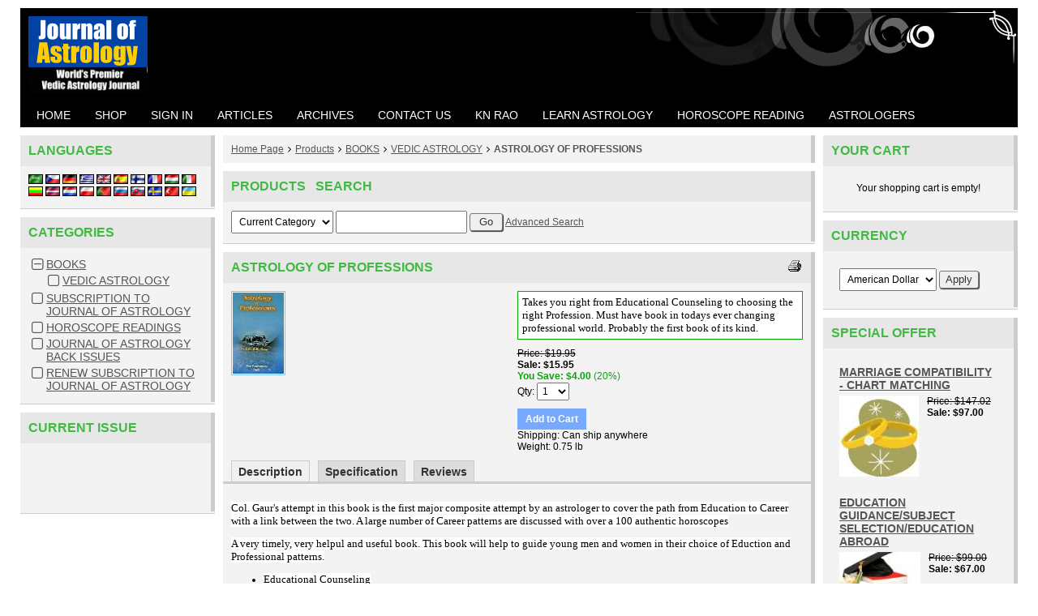

--- FILE ---
content_type: text/html; charset=utf-8
request_url: https://www.journalofastrology.com/product_details.php?item_id=128
body_size: 6799
content:
<!DOCTYPE html>
<html xmlns="http://www.w3.org/1999/xhtml" xml:lang="en" lang="en">
<head>
<meta http-equiv="Content-Type" content="text/html; charset=utf-8" />
<meta name="viewport" content="width=device-width, initial-scale=1" />
<title>Vedic Astrology Books: Astrology of Professions</title>
<base href="https://www.journalofastrology.com/" />
<link href="https://www.journalofastrology.com/styles/joa.css?24-May-2017" rel="stylesheet" type="text/css" />
<script src="js/init.js?24-May-2017" type="text/javascript" async="async"></script>
<script src="js/ajax.js?24-May-2017" type="text/javascript" async="async"></script>
<script src="js/blocks.js?24-May-2017" type="text/javascript" async="async"></script>
<script src="js/shopping.js?24-May-2017" type="text/javascript" async="async"></script>
<script src="js/images.js?24-May-2017" type="text/javascript" async="async"></script>
<script src="js/mouse_coords.js?24-May-2017" type="text/javascript" async="async"></script>
<meta name="keywords" content="Horoscope, Horoscopes, Vedic Astrology, Books, Indian Astrology, Hindu Astrology, Astrology, KN Rao, Astrology Articles" />
<meta name="description" content="World's Premier Vedic Astrology Journal, Horoscopes, Articles, Learn Vedic Astrology Free, Horoscope Readings, KN Rao, Hindu Astrology, Indian Astrology
" />
<link href="https://www.journalofastrology.com/product_details.php?item_id=128" rel="canonical" /><!-- Google Analytics --><script> 

(function(i,s,o,g,r,a,m){i['GoogleAnalyticsObject']=r;i[r]=i[r]||function(){ (i[r].q=i[r].q||[]).push(arguments)},i[r].l=1*new Date();a=s.createElement(o), m=s.getElementsByTagName(o)[0];a.async=1;a.src=g;m.parentNode.insertBefore(a,m) })(window,document,'script','//www.google-analytics.com/analytics.js','ga'); 
	ga('create', 'UA-2400296-1'); // set tracking code
	ga('send', 'pageview'); 
	//
</script><!-- End Google Analytics -->

</head>

<body class="page pg-product-details dark">

<div class="frame fm-bar" style="">

</div>
<div class="clear"></div>
<div class="layout lt-triple">
	<div class="frame fm-header" style="">
		<div id="pb_547" class="area hidden-title bk-header" style="">
	<div class="logo"><a href="https://www.journalofastrology.com/"><img src="images/JOABanner5.gif" width="147" height="95" alt="Home Page" title="Home Page" /></a></div>

	<div class="header-menu ">
		
		<div class="nav-expand" data-js="expand" data-tag="ul"><span>Menu</span><i></i></div>
		<ul data-js="nav" class="nav-header">
			<li class="">
				<i class="fa expand"></i>
				
				<a href="index.php" ><span>home</span></a> 
			</li>
			<li class="">
				<i class="fa expand"></i>
				
				<a href="products_list.php" ><span>Shop</span></a> 
			</li>
			<li class="">
				<i class="fa expand"></i>
				
				<a href="user_login.php" ><span>sign in</span></a> 
			</li>
			<li class="">
				<i class="fa expand"></i>
				
				<a href="articles.php?category_id=1" ><span>Articles</span></a> 
			</li>
			<li class="">
				<i class="fa expand"></i>
				
				<a href="articles.php?category_id=3" ><span>Archives</span></a> 
			</li>
			<li class="">
				<i class="fa expand"></i>
				
				<a href="support.php" ><span>Contact Us</span></a> 
			</li>
			<li class="">
				<i class="fa expand"></i>
				
				<a href="page.php?page=KNRAO" ><span>KN Rao</span></a> 
			</li>
			<li class="">
				<i class="fa expand"></i>
				
				<a href="articles.php?category_id=37" ><span>Learn Astrology</span></a> 
			</li>
			<li class="">
				<i class="fa expand"></i>
				
				<a href="products_list.php?category_id=50" ><span>Horoscope Reading</span></a> 
			</li>
			<li class="">
				<i class="fa expand"></i>
				
				<a href="page.php?page=our_astrologers " ><span>Astrologers</span></a> 
			</li>
		</ul>
		<div class="clear"></div>
		
	</div>
	<div class="clear"></div>

</div>


	</div>
	<div class="clear"></div>
	<div class="frame fm-left" style="">
		<div id="pb_558" class="block bk-language" style=""><div><div>
	<div class="head"><div><div>
		<a name="pb_558"></a>Languages
	</div></div></div>
	<div class="body"><div><div>
				<form action="product_details.php" name="languages" method="get">
			<input type="hidden" name="category_id" value="11" /><input type="hidden" name="item_id" value="128" />
			
			<a href="product_details.php?category_id=11&amp;item_id=128&amp;lang=ar"><img src="images/flags/sa.gif" alt="Arabic" title="Arabic" /></a> <a href="product_details.php?category_id=11&amp;item_id=128&amp;lang=cs"><img src="images/flags/cz.gif" alt="Czech" title="Czech" /></a> <a href="product_details.php?category_id=11&amp;item_id=128&amp;lang=de"><img src="images/flags/de.gif" alt="German" title="German" /></a> <a href="product_details.php?category_id=11&amp;item_id=128&amp;lang=el"><img src="images/flags/gr.gif" alt="Greek" title="Greek" /></a> <a href="product_details.php?category_id=11&amp;item_id=128&amp;lang=en"><img src="images/flags/gb.gif" alt="English" title="English" /></a> <a href="product_details.php?category_id=11&amp;item_id=128&amp;lang=es"><img src="images/flags/es.gif" alt="Spanish" title="Spanish" /></a> <a href="product_details.php?category_id=11&amp;item_id=128&amp;lang=fi"><img src="images/flags/fi.gif" alt="Finnish" title="Finnish" /></a> <a href="product_details.php?category_id=11&amp;item_id=128&amp;lang=fr"><img src="images/flags/fr.gif" alt="French" title="French" /></a> <a href="product_details.php?category_id=11&amp;item_id=128&amp;lang=hu"><img src="images/flags/hu.gif" alt="Hungarian" title="Hungarian" /></a> <a href="product_details.php?category_id=11&amp;item_id=128&amp;lang=it"><img src="images/flags/it.gif" alt="Italian" title="Italian" /></a> <a href="product_details.php?category_id=11&amp;item_id=128&amp;lang=lt"><img src="images/flags/lt.gif" alt="Lithuanian" title="Lithuanian" /></a> <a href="product_details.php?category_id=11&amp;item_id=128&amp;lang=lv"><img src="images/flags/lv.gif" alt="Latvian" title="Latvian" /></a> <a href="product_details.php?category_id=11&amp;item_id=128&amp;lang=nl"><img src="images/flags/nl.gif" alt="Dutch" title="Dutch" /></a> <a href="product_details.php?category_id=11&amp;item_id=128&amp;lang=pl"><img src="images/flags/pl.gif" alt="Polish" title="Polish" /></a> <a href="product_details.php?category_id=11&amp;item_id=128&amp;lang=pt"><img src="images/flags/pt.gif" alt="Portuguese" title="Portuguese" /></a> <a href="product_details.php?category_id=11&amp;item_id=128&amp;lang=ru"><img src="images/flags/ru.gif" alt="Russian" title="Russian" /></a> <a href="product_details.php?category_id=11&amp;item_id=128&amp;lang=sk"><img src="images/flags/sk.gif" alt="Slovak" title="Slovak" /></a> <a href="product_details.php?category_id=11&amp;item_id=128&amp;lang=sv"><img src="images/flags/se.gif" alt="Swedish" title="Swedish" /></a> <a href="product_details.php?category_id=11&amp;item_id=128&amp;lang=tr"><img src="images/flags/tr.gif" alt="Turkish" title="Turkish" /></a> <a href="product_details.php?category_id=11&amp;item_id=128&amp;lang=uk"><img src="images/flags/ua.gif" alt="Ukrainian" title="Ukrainian" /></a> 
		</form>
	</div></div></div>
	<div class="foot"><div><div>
		
	</div></div></div> 
</div></div></div>

<div id="pb_554" class="block bk-categories-list" style=""><div><div>
	<div class="head"><div><div>
		<a name="pb_554"></a>Categories
	</div></div></div>
	<div class="body"><div><div>
			<ul data-js="tree" data-js-type="" class="tree" data-pb-id="554" data-over-stop="">
		
		<li class="node-active node-childs node-open" id="node-554-1" data-id="1">
			<i class="fa expand"></i>
			
			<a class="" href="products_list.php?category_id=1" title="">BOOKS</a>
			<ul>
		<li class="node-active" id="node-554-11" data-id="11">
			<i class="fa expand"></i>
			
			<a class="" href="products_list.php?category_id=11" title="">VEDIC ASTROLOGY</a>
			 
		</li>
		</ul> 
		</li>
		
		<li class="" id="node-554-48" data-id="48">
			<i class="fa expand"></i>
			
			<a class="" href="products_list.php?category_id=48" title="">SUBSCRIPTION TO JOURNAL OF ASTROLOGY</a>
			 
		</li>
		
		<li class="" id="node-554-50" data-id="50">
			<i class="fa expand"></i>
			
			<a class="" href="products_list.php?category_id=50" title="">HOROSCOPE READINGS</a>
			 
		</li>
		
		<li class="" id="node-554-51" data-id="51">
			<i class="fa expand"></i>
			
			<a class="" href="products_list.php?category_id=51" title="">JOURNAL OF ASTROLOGY BACK ISSUES</a>
			 
		</li>
		
		<li class="" id="node-554-53" data-id="53">
			<i class="fa expand"></i>
			
			<a class="" href="products_list.php?category_id=53" title="">RENEW SUBSCRIPTION TO JOURNAL OF ASTROLOGY</a>
			 
		</li>
		
	</ul>

	</div></div></div>
	<div class="foot"><div><div>
		
	</div></div></div> 
</div></div></div>

<div id="pb_556" class="block bk-custom-block" style=""><div><div>
	<div class="head"><div><div>
		<a name="pb_556"></a>Current Issue
	</div></div></div>
	<div class="body"><div><div>
			<div><p><font face="Verdana" size="2"></font></p>
<p><font face="Verdana" size="2"></font></p>
<p align="center"><br></p><text><p align="center"><br></p></text></div>

	</div></div></div>
	<div class="foot"><div><div>
		
	</div></div></div> 
</div></div></div>


	</div>
	<div class="frame fm-middle" style="">
		<div id="pb_560" class="breadcrumb hidden-title bk-products-breadcrumb" style="">
	
	<div class="trail">
		<i></i><a href="https://www.journalofastrology.com/">Home Page</a><i></i><a href="products_list.php">Products</a><i></i><a href="products_list.php?category_id=1">BOOKS</a><i></i><a href="products_list.php?category_id=11">VEDIC ASTROLOGY</a><i></i><a href="product_details.php?category_id=11&amp;item_id=128">ASTROLOGY OF PROFESSIONS</a>
	</div>

</div>

<div id="pb_563" class="block bk-products-search" style=""><div><div>
	<div class="head"><div><div>
		<a name="pb_563"></a>Products &nbsp; Search
	</div></div></div>
	<div class="body"><div><div>
			<form action="products_search.php" method="get">
		
		<select class="search field" name="category_id">
			<option  value="0">All Categories</option>
			<option selected="selected" value="11">Current Category</option>
		</select>
		<input class="search field" type="text" name="search_string" value="" />
		<input class="submit" type="submit" name="search" value=" Go " />
		<a class="advanced" href="search.php?category_id=11&amp;item_id=128">Advanced Search</a>
	</form>
	</div></div></div>
	<div class="foot"><div><div>
		
	</div></div></div> 
</div></div></div>

<div id="pb_557" class="block bk-product-details" style=""><div><div>
	<div class="head"><div><div>
		<a name="pb_557"></a>
		<div class="right">
			<a class="ico-print" href="product_print.php?item_id=128"><img src="images/ico-print.gif" alt="Printer Friendly" /></a>
			<a class="ico-tell" onclick="window.open('tell_friend.php?item_id=128&amp;type=products','tell_friend','toolbar=no,scrollbars=yes,resizable=no,width=625,height=400');return false;" href="tell_friend.php?item_id=128&amp;type=products"><img src="images/ico-friend.gif" alt="Tell a Friend" /></a>
		</div>
		<div class="title">
			<h1 class="">ASTROLOGY OF PROFESSIONS</h1>
		</div>
	</div></div></div>
	<div class="body"><div><div>
				

		

		

		
		

		<form name="products_557" action="product_details.php" method="post">
		<input type="hidden" name="pb_id" value="557" />
		<input type="hidden" name="type" value="details" />
		<input type="hidden" name="tab" value="desc" />
		<input type="hidden" name="category_id" value="11" /><input type="hidden" name="item_id" value="128" />
		<input type="hidden" name="rp" value="product_details.php?category_id=11&amp;item_id=128" />
		<input type="hidden" name="rnd" value="1978182894" />
		<input type="hidden" name="cart" value="ADD" />
		<input type="hidden" name="redirect_to_cart" value="2" />
		<input type="hidden" name="multi_add" value="0" />
		<input type="hidden" name="saved_type_id" value="" />
		<input type="hidden" name="start_index" value="" />
		<input type="hidden" name="item_index" value="" />
		<input type="hidden" name="items_indexes" value="" />
		<input type="hidden" name="sc_params" value="{&quot;msgRequiredProperty&quot;:&quot;Please specify {property_name} for {product_name}.&quot;,&quot;msgMinMax&quot;:&quot;Please enter a value between {min_value} and {max_value}.&quot;,&quot;msgAddProduct&quot;:&quot;Add this product to your Shopping Cart?&quot;,&quot;msgAddSubscription&quot;:&quot;Add this subscription to your Shopping Cart?&quot;,&quot;confirmAdd&quot;:&quot;1&quot;}" />

		<input type="hidden" name="item_id1" value="128" />
		<input type="hidden" name="tax_percent1" value="0" />
		<input type="hidden" name="product_params1" value="cleft=$#cright=#crate=1.00000000#cdecimals=2#cpoint=.#cseparator=,#show_prices=0#tax_prices_type=0#points_rate=1#points_decimals=0#zero_price_type=0#zero_price_message=#zero_product_action=1#zero_product_warn=#tax_note=incl. VAT#item_name=ASTROLOGY OF PROFESSIONS#form_id=1#use_sl=0#sl=#in_sm=#out_sm=#min_qty=#max_qty=#quantity_price=#comp_price=0#comp_tax=0#properties_ids=#pe=0#base_price=15.95" />
		<input type="hidden" name="product_data1" value="{&quot;name_delimiter&quot;:&quot;: &quot;,&quot;positive_price_right&quot;:&quot; (+ &quot;,&quot;positive_price_left&quot;:&quot;)&quot;,&quot;negative_price_right&quot;:&quot; (- &quot;,&quot;negative_price_left&quot;:&quot;)&quot;,&quot;options&quot;:[],&quot;currency&quot;:{&quot;code&quot;:&quot;USD&quot;,&quot;value&quot;:&quot;840&quot;,&quot;left&quot;:&quot;$&quot;,&quot;right&quot;:&quot;&quot;,&quot;rate&quot;:&quot;1.00000000&quot;,&quot;decimals&quot;:2,&quot;point&quot;:&quot;.&quot;,&quot;separator&quot;:&quot;,&quot;},&quot;cleft&quot;:&quot;$&quot;,&quot;cright&quot;:&quot;&quot;,&quot;crate&quot;:&quot;1.00000000&quot;,&quot;cdecimals&quot;:2,&quot;cpoint&quot;:&quot;.&quot;,&quot;cseparator&quot;:&quot;,&quot;,&quot;show_prices&quot;:&quot;0&quot;,&quot;tax_prices_type&quot;:&quot;0&quot;,&quot;points_rate&quot;:1,&quot;points_decimals&quot;:0,&quot;zero_price_type&quot;:0,&quot;zero_price_message&quot;:&quot;&quot;,&quot;zero_product_action&quot;:1,&quot;zero_product_warn&quot;:&quot;&quot;,&quot;tax_note&quot;:&quot;incl. VAT&quot;,&quot;item_name&quot;:&quot;ASTROLOGY OF PROFESSIONS&quot;,&quot;form_id&quot;:1,&quot;use_sl&quot;:&quot;0&quot;,&quot;sl&quot;:&quot;&quot;,&quot;in_sm&quot;:&quot;&quot;,&quot;out_sm&quot;:&quot;&quot;,&quot;min_qty&quot;:&quot;&quot;,&quot;max_qty&quot;:&quot;&quot;,&quot;quantity_price&quot;:&quot;&quot;,&quot;comp_price&quot;:0,&quot;comp_tax&quot;:0,&quot;properties_ids&quot;:&quot;&quot;,&quot;pe&quot;:0,&quot;base_price&quot;:&quot;15.95&quot;}" />

		<div class="image-block">
			
			<a class="main-image" id="blackImg" onclick='openSuperImage(this); return false;' href="images/big/astrology_pro_1.png"><img  class="main-image" id="image_1" name="image_1" src="images/big/astrology_pro_1.png" width="63" height="100" alt="ASTROLOGY OF PROFESSIONS" /></a>
			
			
			<a class="link-super" id="super_link_1" href="" title="ASTROLOGY OF PROFESSIONS" onclick="return openSuperImage(this);" style="display: none;">Click Here for Larger Image</a>
			
		</div>

		<div class="buy-block">
			
			<div class="highlights">
				<div class="highlights-title">Highlights</div>
				<div class="highlights-desc"><FONT size=2><SPAN style="FONT-FAMILY: Verdana">Takes you right from Educational Counseling to choosing the right Profession. Must have book in todays ever changing professional world. Probably the first book of its kind.</SPAN></FONT><BR></div>
			</div>

			<div class="prices price-excl">
				
				<div id="price_block1" class="price-old"><span class="caption">Price</span><span id="price1" class="price">$19.95</span> <span class="tax"></span></div>
				
				<div class="price-sale"><span class="caption">Sale</span><span id="sales_price1" class="price">$15.95</span> <span class="tax"></span></div>
				
				<div class="price-save"><span class="caption">You Save</span><span class="price">$4.00</span> <span class="percent">(20%)</span></div>

				

				
				
				

					
					

				
				
					

				
				<div class="product-qty"><span class="caption">Qty</span><span class="qty-control"><select name="quantity1" onchange="changeQuantity('products_557', '1')"><option value="1">1</option><option value="2">2</option><option value="3">3</option><option value="4">4</option><option value="5">5</option><option value="6">6</option><option value="7">7</option><option value="8">8</option><option value="9">9</option><option value="10">10</option></select></span></div>	
			</div>

			<div class="buttons">

				

				
				
				<a class="button bn-add" id="add1" href="#" onclick="document.products_557.item_index.value='1'; return confirmBuy('products_557','1','cart', 'add1');"><span>Add to Cart</span></a> 
				
				
				
				
				
				
				
			</div>

			<div class="shipping-data">
				
				
				<div class="availability" id="block_sm1" style="display: none;"><span class="caption">Availability</span><span class="desc-time" id="sm1"></span></div>
				<div class="shipping-rule"><span class="caption">Shipping</span><span class="desc-rule">Can ship anywhere</span></div>
				<div class="product-weight"><span class="caption">Weight</span><span class="weight">0.75 lb</span></div>
			</div>

		</div>
		</form>
		

		<div class="clear"></div>

		
		<ul class="tabs" data-form="products_557" data-js="tabs">
			<li class="tab-active" data-tab="desc"><a href="product_details.php?category_id=11&amp;item_id=128&amp;tab=desc">Description</a></li>
			<li class="" data-tab="spec"><a href="product_details.php?category_id=11&amp;item_id=128&amp;tab=spec">Specification</a></li>
			<li class="" data-tab="reviews"><a href="product_details.php?category_id=11&amp;item_id=128&amp;tab=reviews">Reviews</a></li>
		</ul>
		

		
		<div id="desc_data" class="tab-data tab-show">
			
			<div class="product-desc">
				<div class="desc desc-short"><P><FONT style="BACKGROUND-COLOR: white" color=black size=2 face=Verdana>Col. Gaur's attempt in this book is the first major composite attempt by an astrologer to cover the path from Education to Career with a link between the two. A large number of Career patterns are discussed with over a 100 authentic horoscopes</FONT></P>
<P><FONT style="BACKGROUND-COLOR: white" color=black size=2 face=Verdana>A very timely, very helpul and useful book. This book will help to guide young men and women in their choice of Eduction and Professional patterns. </FONT></P>
<UL>
<LI><FONT style="BACKGROUND-COLOR: white" color=black size=2 face=Verdana>Educational Counseling </FONT>
<LI><FONT style="BACKGROUND-COLOR: white" color=black size=2 face=Verdana>Professional education leading to specific profession like medicine, engineering,accounting etc.</FONT> 
<LI><FONT style="BACKGROUND-COLOR: white" color=black size=2 face=Verdana>First Salary</FONT> 
<LI><FONT style="BACKGROUND-COLOR: white" color=black size=2 face=Verdana>Periods of Rise in Profession</FONT> 
<LI><FONT style="BACKGROUND-COLOR: white" color=black size=2 face=Verdana>Periods of Distress in Profession<BR></FONT>
<LI><FONT style="BACKGROUND-COLOR: white" color=black size=2 face=Verdana>Certified professions where one needs have the prescribed education eg. a lawyer. But then all lawyers are not practicing lawyers </FONT>
<LI><FONT style="BACKGROUND-COLOR: white" color=black size=2 face=Verdana>Bureaucratic careers </FONT>
<LI><FONT style="BACKGROUND-COLOR: white" color=black size=2 face=Verdana>Techno-Bureaucratic professions </FONT>
<LI><FONT style="BACKGROUND-COLOR: white" color=black size=2 face=Verdana>Self Employed careers</FONT> 
<LI><FONT style="BACKGROUND-COLOR: white" color=black size=2 face=Verdana>Journalists</FONT> 
<LI><FONT style="BACKGROUND-COLOR: white" color=black size=2 face=Verdana>Fashion Technologists</FONT> 
<LI><FONT style="BACKGROUND-COLOR: white" color=black size=2 face=Verdana>Computer Professionals<BR></FONT></LI></UL>
<P><FONT style="BACKGROUND-COLOR: white" color=black size=2 face=Verdana><STRONG>A very rich and detailed book with over 100 authentic horoscopes.</STRONG></FONT></P></div>
			</div>
			
			<div class="clear"></div>
		</div>
		

		
		<div id="spec_data" class="tab-data tab-hide">
			<div class="specification">
				<div class="groupTitle"><b>Product Details</b></div>
				<div class="feature">
					<div class="featureName">Pages </div>
					<div class="featureValue">224</div>
					<div class="clearboth"></div>
				</div>
				<div class="feature">
					<div class="featureName">Author</div>
					<div class="featureValue">Col. AK GOUR</div>
					<div class="clearboth"></div>
				</div>
				<div class="feature">
					<div class="featureName">Guide Editor</div>
					<div class="featureValue">-</div>
					<div class="clearboth"></div>
				</div>
				<div class="feature">
					<div class="featureName">Edition </div>
					<div class="featureValue">First 2004</div>
					<div class="clearboth"></div>
				</div>
				<div class="feature">
					<div class="featureName">Binding</div>
					<div class="featureValue">Paperback</div>
					<div class="clearboth"></div>
				</div>
				<div class="feature">
					<div class="featureName">Level</div>
					<div class="featureValue">Beginner to Advance</div>
					<div class="clearboth"></div>
				</div>
			</div>
		</div>
		

		
		
		
		
		

		

		
		<div id="reviews_data" class="tab-data tab-hide">
			<div><a href="reviews.php?category_id=11&amp;item_id=128">Rate this product</a>.</div>
			<div class="SummaryStatistic">
				
				<b>Product isn't rated yet.</b> 
				
				
				<a href="reviews.php?category_id=11&amp;item_id=128">Write a review</a>.
			</div>
	
			<br />
	
			
		
			
		</div>
		


		
	</div></div></div>
	<div class="foot"><div><div>
		
	</div></div></div> 
</div></div></div>


	</div>
	<div class="frame fm-right" style="">
		<div id="pb_552" class="area hidden-title bk-banners" style="">
	<div data-js="" data-transition-delay="" data-transition-duration="">
		<div class="banner " style="">
			
			<div class="br-text" onclick="callAjax('bc.php?ajax=1&amp;b=7', function(){});"><script language="Javascript" src="https://seal.godaddy.com/getSeal?sealID=15519280260ca6d6cf127117d8be37a117fc20441220260"></script></div>
		</div>
	</div>
</div>

<div id="pb_553" class="block bk-mini-cart" style=""><div><div>
	<div class="head"><div><div>
		<a name="pb_553"></a>Your Cart
	</div></div></div>
	<div class="body"><div><div>
			<div data-type="cart" data-pb-id="553" data-id="pb_553"></div>

	
	<div class="cart-empty">Your shopping cart is empty!</div>
	
  
	

	</div></div></div>
	<div class="foot"><div><div>
		
	</div></div></div> 
</div></div></div>

<div id="pb_555" class="block bk-currencies-list" style=""><div><div>
	<div class="head"><div><div>
		<a name="pb_555"></a>Currency
	</div></div></div>
	<div class="body"><div><div>
			<form action="product_details.php" name="currency" method="get">
	<input type="hidden" name="category_id" value="11" /><input type="hidden" name="item_id" value="128" />
	<div class="padding10px">
		
		<select class="field" name="currency_code">
		<option selected value="USD">American Dollar</option><option  value="GBP">British Pound</option><option  value="EUR">Euro</option>
		</select>
		<span class="submit"><input class="submit" type="submit" value="Apply" /></span>
		
		
	</div>
	</form>

	</div></div></div>
	<div class="foot"><div><div>
		
	</div></div></div> 
</div></div></div>

<div id="pb_559" class="block bk-products-offers" style=""><div><div>
	<div class="head"><div><div>
		<a name="pb_559"></a>Special Offer
	</div></div></div>
	<div class="body"><div><div>
			<form name="products_559" method="post" action="#pb_559">
	<input type="hidden" name="pb_id" value="559" />
	<input type="hidden" name="type" value="offer" />
	<input type="hidden" name="rnd" value="1840816800" />
	<input type="hidden" name="cart" value="ADD" />
	<input type="hidden" name="saved_type_id" value="" />
	<input type="hidden" name="redirect_to_cart" value="2" />
	<input type="hidden" name="multi_add" value="0" />
	<input type="hidden" name="start_index" value="2" />
	<input type="hidden" name="item_index" value="" />
	<input type="hidden" name="sc_params" value="{&quot;msgRequiredProperty&quot;:&quot;Please specify {property_name} for {product_name}.&quot;,&quot;msgMinMax&quot;:&quot;Please enter a value between {min_value} and {max_value}.&quot;,&quot;msgAddProduct&quot;:&quot;Add this product to your Shopping Cart?&quot;,&quot;msgAddSubscription&quot;:&quot;Add this subscription to your Shopping Cart?&quot;,&quot;confirmAdd&quot;:&quot;1&quot;}" />
	<input type="hidden" name="items_indexes" value="2,3,4,5,6" />
	<input type="hidden" name="product_params2" value="cleft=$#cright=#crate=1.00000000#cdecimals=2#cpoint=.#cseparator=,#show_prices=0#tax_prices_type=0#points_rate=1#points_decimals=0#zero_price_type=0#zero_price_message=#zero_product_action=1#zero_product_warn=#tax_note=incl. VAT#form_id=so_559_228#item_name=MARRIAGE COMPATIBILITY - CHART MATCHING#pe=0" />
	<input type="hidden" name="item_id2" value="228" />
	<input type="hidden" name="tax_percent2" value="0" />
	<input type="hidden" name="product_params3" value="cleft=$#cright=#crate=1.00000000#cdecimals=2#cpoint=.#cseparator=,#show_prices=0#tax_prices_type=0#points_rate=1#points_decimals=0#zero_price_type=0#zero_price_message=#zero_product_action=1#zero_product_warn=#tax_note=incl. VAT#form_id=so_559_229#item_name=EDUCATION GUIDANCE/SUBJECT SELECTION/EDUCATION ABROAD#pe=0" />
	<input type="hidden" name="item_id3" value="229" />
	<input type="hidden" name="tax_percent3" value="0" />
	<input type="hidden" name="product_params4" value="cleft=$#cright=#crate=1.00000000#cdecimals=2#cpoint=.#cseparator=,#show_prices=0#tax_prices_type=0#points_rate=1#points_decimals=0#zero_price_type=0#zero_price_message=#zero_product_action=1#zero_product_warn=#tax_note=incl. VAT#form_id=so_559_230#item_name=JOB/CAREER GUIDANCE- 3-5 YEAR OUTLOOK#pe=0" />
	<input type="hidden" name="item_id4" value="230" />
	<input type="hidden" name="tax_percent4" value="0" />
	<input type="hidden" name="product_params5" value="cleft=$#cright=#crate=1.00000000#cdecimals=2#cpoint=.#cseparator=,#show_prices=0#tax_prices_type=0#points_rate=1#points_decimals=0#zero_price_type=0#zero_price_message=#zero_product_action=1#zero_product_warn=#tax_note=incl. VAT#form_id=so_559_234#item_name=RELATIONSHIP QUESTIONS#pe=0" />
	<input type="hidden" name="item_id5" value="234" />
	<input type="hidden" name="tax_percent5" value="0" />
	<input type="hidden" name="product_params6" value="cleft=$#cright=#crate=1.00000000#cdecimals=2#cpoint=.#cseparator=,#show_prices=0#tax_prices_type=0#points_rate=1#points_decimals=0#zero_price_type=0#zero_price_message=#zero_product_action=1#zero_product_warn=#tax_note=incl. VAT#form_id=so_559_235#item_name=CHILDREN/CHILD RELATED QUESTIONS#pe=0" />
	<input type="hidden" name="item_id6" value="235" />
	<input type="hidden" name="tax_percent6" value="0" />
	<input type="hidden" name="category_id" value="11" /><input type="hidden" name="item_id" value="128" />

		
		

		<div data-js="" data-cols="" data-column-width="" data-column-height="" data-pb-id="559" data-slider-type="0" data-transition-delay="" data-transition-duration="" class="bk-data" style="">
			<div data-sliding="1" class="products cols-1" id="data_559" style="width: 100%;">
				
				
				<div data-slide-col="1" class="col col-1" style="">

					<div class="product br-solid">

						<div class="before-image">
							<h2 class="product-name"><a class="product-name  " href="product_details.php?item_id=228" title="">MARRIAGE COMPATIBILITY - CHART MATCHING</a></h2>
						</div>
						
						<div class="image-block">
							<a href="product_details.php?item_id=228" title=""><img  class="product-image" src="images/small/Wedding.jpg" alt="MARRIAGE COMPATIBILITY - CHART MATCHING" /></a>
						</div>
						<div class="after-image">
							<h2 class="product-name"><a class="product-name  " href="product_details.php?item_id=228" title="">MARRIAGE COMPATIBILITY - CHART MATCHING</a></h2>
						</div>

						<div class="prices">
							
							<div class="price-old"><span class="caption">Price</span><span class="price">$147.02</span> <span class="tax"></span></div>
							
							<div class="price-sale"><span class="caption">Sale</span><span class="price">$97.00</span> <span class="tax"></span></div>			  
							
							
							
						</div>

						<input type="hidden" name="quantity" value="1" />	

						<div class="buttons">

						

						
						
						
						
						
						</div>

						<div class="desc">
							<br>
						</div>

						

						<div class="clear"></div>

					</div>

				</div>
				
				
				
				<div data-slide-col="1" class="col col-1" style="">

					<div class="product br-solid">

						<div class="before-image">
							<h2 class="product-name"><a class="product-name  " href="product_details.php?item_id=229" title="">EDUCATION GUIDANCE/SUBJECT SELECTION/EDUCATION ABROAD</a></h2>
						</div>
						
						<div class="image-block">
							<a href="product_details.php?item_id=229" title=""><img  class="product-image" src="images/small/Education-1_1.jpg" alt="EDUCATION GUIDANCE/SUBJECT SELECTION/EDUCATION ABROAD" /></a>
						</div>
						<div class="after-image">
							<h2 class="product-name"><a class="product-name  " href="product_details.php?item_id=229" title="">EDUCATION GUIDANCE/SUBJECT SELECTION/EDUCATION ABROAD</a></h2>
						</div>

						<div class="prices">
							
							<div class="price-old"><span class="caption">Price</span><span class="price">$99.00</span> <span class="tax"></span></div>
							
							<div class="price-sale"><span class="caption">Sale</span><span class="price">$67.00</span> <span class="tax"></span></div>			  
							
							
							
						</div>

						<input type="hidden" name="quantity" value="1" />	

						<div class="buttons">

						

						
						
						
						
						
						</div>

						<div class="desc">
							<br>
						</div>

						

						<div class="clear"></div>

					</div>

				</div>
				
				
				
				<div data-slide-col="1" class="col col-1" style="">

					<div class="product br-solid">

						<div class="before-image">
							<h2 class="product-name"><a class="product-name  " href="product_details.php?item_id=230" title="">JOB/CAREER GUIDANCE- 3-5 YEAR OUTLOOK</a></h2>
						</div>
						
						<div class="image-block">
							<a href="product_details.php?item_id=230" title=""><img  class="product-image" src="images/small/Career Guidance.jpg" alt="JOB/CAREER GUIDANCE- 3-5 YEAR OUTLOOK" /></a>
						</div>
						<div class="after-image">
							<h2 class="product-name"><a class="product-name  " href="product_details.php?item_id=230" title="">JOB/CAREER GUIDANCE- 3-5 YEAR OUTLOOK</a></h2>
						</div>

						<div class="prices">
							
							<div class="price-old"><span class="caption">Price</span><span class="price">$99.00</span> <span class="tax"></span></div>
							
							<div class="price-sale"><span class="caption">Sale</span><span class="price">$67.00</span> <span class="tax"></span></div>			  
							
							
							
						</div>

						<input type="hidden" name="quantity" value="1" />	

						<div class="buttons">

						

						
						
						
						
						
						</div>

						<div class="desc">
							
						</div>

						

						<div class="clear"></div>

					</div>

				</div>
				
				
				
				<div data-slide-col="1" class="col col-1" style="">

					<div class="product br-solid">

						<div class="before-image">
							<h2 class="product-name"><a class="product-name  " href="product_details.php?item_id=234" title="">RELATIONSHIP QUESTIONS</a></h2>
						</div>
						
						<div class="image-block">
							<a href="product_details.php?item_id=234" title=""><img  class="product-image" src="images/small/Relationship Questions.jpg" alt="RELATIONSHIP QUESTIONS" /></a>
						</div>
						<div class="after-image">
							<h2 class="product-name"><a class="product-name  " href="product_details.php?item_id=234" title="">RELATIONSHIP QUESTIONS</a></h2>
						</div>

						<div class="prices">
							
							<div class="price-main"><span class="caption">Price</span><span class="price">$67.00</span> <span class="tax"></span></div>
										  
							
							
							
						</div>

						<input type="hidden" name="quantity" value="1" />	

						<div class="buttons">

						

						
						
						
						
						
						</div>

						<div class="desc">
							
						</div>

						

						<div class="clear"></div>

					</div>

				</div>
				
				
				
				<div data-slide-col="1" class="col col-1" style="">

					<div class="product br-solid">

						<div class="before-image">
							<h2 class="product-name"><a class="product-name  " href="product_details.php?item_id=235" title="">CHILDREN/CHILD RELATED QUESTIONS</a></h2>
						</div>
						
						<div class="image-block">
							<a href="product_details.php?item_id=235" title=""><img  class="product-image" src="images/small/Children.jpg" alt="CHILDREN/CHILD RELATED QUESTIONS" /></a>
						</div>
						<div class="after-image">
							<h2 class="product-name"><a class="product-name  " href="product_details.php?item_id=235" title="">CHILDREN/CHILD RELATED QUESTIONS</a></h2>
						</div>

						<div class="prices">
							
							<div class="price-old"><span class="caption">Price</span><span class="price">$99.00</span> <span class="tax"></span></div>
							
							<div class="price-sale"><span class="caption">Sale</span><span class="price">$67.00</span> <span class="tax"></span></div>			  
							
							
							
						</div>

						<input type="hidden" name="quantity" value="1" />	

						<div class="buttons">

						

						
						
						
						
						
						</div>

						<div class="desc">
							<br>
						</div>

						

						<div class="clear"></div>

					</div>

				</div>
				
				
				<div class="clear"></div>
			</div>
		</div>

			

	</form>


	</div></div></div>
	<div class="foot"><div><div>
		
	</div></div></div> 
</div></div></div>


<div id="popupBox" class="popupTooltip">
	
</div>

	</div>
	<div class="clear"></div>
	<div class="frame fm-footer" style="">
		<div id="pb_548" class="area hidden-title bk-footer" style="">
	<div class="footer-head"></div>

	
	<div class="footer-menu">
		<ul data-js="nav" class="nav-footer">
			<li class="">
				<a href="articles.php?category_id=1" ><span>Articles</span></a> 
			</li>
			<li class="">
				<a href="articles.php?category_id=4" ><span>FAQ</span></a> 
			</li>
			<li class="">
				<a href="articles.php?category_id=3" ><span>Archives</span></a> 
			</li>
			<li class="">
				<a href="articles.php?category_id=6" ><span>Newsletter</span></a> 
			</li>
			<li class="">
				<a href="page.php?page=customer_care" ><span>Terms of Service</span></a> 
			</li>
			<li class="">
				<a href="page.php?page=privacy_policy" ><span>Privacy Notice</span></a> 
			</li>
		</ul>
	</div>

	<div class="footer-foot">       COPYRIGHT STELLAR PUBLICATIONS LLC  1997-2023 ALL RIGHTS RESERVED</div>
	<div class="footer-logo"><a title="PHP Shopping Cart by ViArt" href="http://www.viart.com/"><img alt="ViArt Shopping Cart" title="ViArt - PHP Shopping Cart" src="images/button-powered.png" /></a></div>

</div>


	</div>
</div>



<div style='visibility:hidden;'>--></div><div style='padding:5px;text-align:center;clear:both;color:gray;visibility:visible;'>ViArt <a style='color:gray;text-decoration:none;' href='http://www.viart.com/'>Free Shopping Cart</a></div>&nbsp;</body>
</html>



--- FILE ---
content_type: text/css
request_url: https://www.journalofastrology.com/styles/joa.css?24-May-2017
body_size: 18521
content:
/**** 
Color Schemes: {"light": "Light", "dark": "Dark"}
****/

/*** import fonts ***/
@font-face{
	font-family:'FA';
	src: 
		url('../fonts/fontawesome-webfont.woff2') format('woff2'),
		url('../fonts/fontawesome-webfont.woff') format('woff'),
		url('../fonts/fontawesome-webfont.ttf') format('truetype');
	font-weight:normal;
	font-style:normal;
}

/*** General styles ***/
body			{font: 12px Arial, Helvetica, sans-serif; color: #000000; margin: 0; padding: 0; background: #FFFFFF;}
body.popup	{font: 12px Arial, Helvetica, sans-serif; color: #000000; margin: 0; padding: 0; background: #FFFFFF;}
.popup-area { z-index: 111; position: fixed; top: 0; right: 0; bottom: 0; left: 0; background: rgba(0,0,0,0.6); }
.bk-popup { display: none; padding: 10px 10px 20px 10px; position: absolute; z-index: 222; background: #fff; border: 3px solid #4a7eba; border-radius: 5px; box-shadow: 10px 10px 10px #333; min-height: 100px; min-width: 400px;}
.popup-close { float: right; cursor: pointer; }
.popup-close span { display: none; }
.popup-close:hover { color: #4a7eba; }
.popup-close i { float: right; padding: 5px; display: block; color: #f00; }
.popup-close i:after { content: "\f00d"; font-size: 14px; }
.popup-body { clear: both; }

i, .fa, .icon { font-family: FA; font-style: normal;  }
a	{ outline: 0px; text-decoration: underline;}
a:hover { text-decoration: none; }
table { border: none; }

.field { clear: both; padding: 5px; overflow: hidden; }
.field .comments { font-style: italic; color: gray; font-family: times; }
.field .name { padding-top: 2px; float: left; width: 35%; }
.field.required .name:after { content: "*"; color: #d00; padding-left: 5px; }
.field .control { float: left; width: 65%; }
.field .after { clear: both; }

/*** layouts ***/
.layout { margin: 0 auto; text-align: left; width: 1250px; } 
.lt-single{}
.lt-double {}
.lt-triple {}

/*** frames ***/
.frame {} 
.fm-header { margin: 0; padding: 0; }
.fm-footer { clear: both; }

/* Simple frame */
.lt-single .fm-middle { margin: 0; }

/* Double frames: left and right */
.lt-double .fm-left, .lt-right .fm-right { float: left; position: relative; width: 250px; min-height: 1px; }
.lt-double .fm-middle, .lt-right .fm-middle { float: left; position: relative; width: 1000px; min-height: 1px; }

/* Triple frame */
.lt-triple .fm-left {float: left; position: relative; width: 250px; min-height: 1px; }
.lt-triple .fm-middle {float: left; position: relative; width: 750px; min-height: 1px; }
.lt-triple .fm-right {float: left; position: relative; width: 250px; min-height: 1px; }

/* Triple frame */
.lt-hot .fm-hot {float: left; position: relative; width: 1000px; min-height: 1px; }
.lt-hot .fm-left {float: left; position: relative; width: 250px; min-height: 1px; }
.lt-hot .fm-middle {float: left; position: relative; width: 750px; min-height: 1px; }
.lt-hot .fm-right {float: right; position: relative; width: 250px; min-height: 1px; }

/* block, breadcrumb global styles */
.fm-header .block, .fm-footer .block, 
.fm-header .area, .fm-footer .area, 
.fm-header .breadcrumb, .fm-footer .breadcrumb { margin: 10px 10px 0 10px; }
.fm-middle .block, .fm-hot .block, 
.fm-middle .area, .fm-hot .area, 
.fm-middle .breadcrumb, .fm-hot .breadcrumb { margin: 10px 10px 0 10px; }
.fm-left .block, .fm-left .area, .fm-left .breadcrumb { margin: 10px 0 0 10px; }
.fm-right .block, .fm-right .area, .fm-right .breadcrumb { margin: 10px 10px 0 0; }

/* rows and cols general styles */
.col { float: left; }
.col-1 { clear: both; }
.cols-1 .col { width: 100%; }
.cols-2 .col { width: 50%; }
.cols-3 .col { width: 33.33%; }
.cols-4 .col { width: 25%; }
.cols-5 .col { width: 20%; }
.row { clear: both; position: relative; }
.col .product { border-width: 1px 0 0 0; }

.bk-data.sr-slideshow .row { position: static; } 
.block.bk-products-offers .body, .block.bk-products-list .body, .block.bk-user-product .body,
.block.bk-user-ad .body, .block.bk-profiles-user-edit .body, .block.bk-user-product-subcomponents .body,
.block.bk-user-product-option .body { padding: 0; }

.products { position: relative; }
.bk-products-offers .col:after, .bk-products-list .col:after { content:" "; margin: 0 -1px; position: absolute; top: 0; bottom: 0; width: 1px; background: #c0c0c0; }
.bk-products-offers .col-1:after, .bk-products-list .col-1:after { display: none; }

.row-title > td, .row-title > th { border-width: 1px 0 0 0; padding: 5px; }
.row-cell > td, .row-cell > th { border-width: 1px 0 0 0; padding: 5px; }

.bk-data { position: relative; overflow: hidden; }
.multi-add { border-width: 1px 0 0 0; }

.block .head { font: bold 16px tahoma, Arial; text-transform: uppercase; padding: 10px; }
.block.hidden-title .head { display: none; }
.block .sub-head { padding: 10px 10px 0 10px; font: 16px Arial, Helvetica; text-transform: uppercase; }
.block .sub-body { padding: 10px; }
.block .body>div>div { padding: 10px; }
.block .foot { display: none; }

.breadcrumb {padding: 10px; border-width: 0px 5px 0px 0px; border-style: solid; }
.breadcrumb .rss { float: right; }
.breadcrumb i { padding: 0 5px; }
.breadcrumb i:first-child { display: none; }
.breadcrumb i:after { content: "\f105"; font-family: FA; }
.breadcrumb a:last-child { font-weight: bold; text-decoration: none; }

/*** definition of different schemes ***/
.bg-body { background: #fdfdfd; }
.bg-title, .middlebg {background: #f5f5f5; color: #333; font-weight: bold;}
.br-solid, .br-solid > td, .br-solid > th { border-color: #f0f0f0; border-style: solid; }
tr:nth-child(2n+1) .row { background: #fffeee;}
tr:nth-child(2n) .row { background: #fff;}
.fa {color: #555;}
a	{color: #555; }
a:hover { color: #7af; }

.block .head { background: #e7e7e7; color: #41B944; border-right: 5px solid #ccc; }
.block .head a { color: #333; text-decoration: none; }
.block .sub-head { color: #444; }
.block .body > div > div { background: #f3f3f3; border-right: 5px solid #ccc;  }
.block .body { border-bottom: 1px solid #ccc; } 
.block .body > div { border-bottom: 2px solid #f3f3f3; } 

.area, .breadcrumb { border-color: #ccc; background: #f3f3f3; }

.bk-header { 
	background: url('[data-uri]');
}
.dark .bk-header { 
	background: url('[data-uri]') no-repeat right top;
	background-color: #000;
}

.bk-header .logo { float: left; } 
.bk-header .header-menu { clear: both; padding: 0 5px; }
.bk-header .header-menu:after { }

.nav-header > li > a { color: #fff; font-weight: bold; }
.nav-header > li a:hover { color: #000; }
.dark .nav-header > li > a:hover { color: #fffddd; }
.dark .nav-header > li.nav-active > a:hover { color: #333; }
.nav-header > li.nav-active > a { font-weight: bold; border: 2px solid #e0e0e0; background: #fff; color: #000; border-bottom: none; }
.nav-header li ul { border-color: #41b944 #f0f0f0 #41b944 #f0f0f0 ; }
.nav-header li li a { background: #fdfdfd; color: #333; }
.nav-header li li a:hover { background: #f5f5f5; color: #7af;}

.bk-header .nav-expand { background: #333; color: #f0f0f0; }
.dd { background: #f0f0f0; color: #333;}
.bk-header .nav-expand.expand-open { border-bottom: 1px solid #c0c0c0; } 

.bk-products-offers .col:after, .bk-products-list .col:after { background: #f0f0f0; }

.tabs { border-color: #ccc; }
.tabs a { background: #ddd; color: #333; border-color: #ccc; }
.tabs a:hover			{ background: #f5f5f5; }
.tabs li.tab-active a { background: #f0f0f0; color: #333; }


a.button { color: #fff; background: #7af; }
a.button:hover { color: #fff; }
/*** end default white scheme ***/

.search-results { text-transform: none; padding: 10px; }
.sorter { text-align: right; padding: 10px; font-size: 14px; }
.sorter-select { position: relative;  display: inline-block; padding: 4px 10px; border: 1px solid #c0c0c0; border-radius: 3px; background: #fff; cursor: pointer; }
.sorter-select:after { font-family: FA; content: "\f0d7"; padding-left: 10px; }
.sorter-select.expand-open:after { content: "\f0d8"; }
.sorter ul { display: none; position: absolute; right: 0; border: 1px solid #c0c0c0; border-radius: 3px; width: 150px; background: #fff; z-index: 100; box-shadow: 3px 3px 3px #888888; margin: 10px 0; padding: 0; }
.sorter ul li { list-style: none; border-bottom: 1px solid #c0c0c0; }
.sorter ul li:last-child { border: none; }
.sorter ul li a { display: block; padding: 10px 10px; text-decoration: none; }
.sorter ul li a:hover { background: #f0f0f0; }
.sorter ul.expand-open { display: block; }
.navigator { text-align: right; padding: 10px; border-width: 1px 0 0 0; white-space: nowrap; }

tr, td		{font: 12px Arial, Helvetica, sans-serif; }
h1, h2		{padding: 0px; margin: 0px;}
a.header 			{text-decoration: none;}
a.header:hover		{text-decoration: underline; }
a.title				{font-size: 15px; font-weight: bold;}

input, textarea, select {font: 12px Arial, Helvetica, sans-serif; margin-top: 1px; padding: 2px; }
input.submit		{
	color: #333; border: 1px solid #777; border-radius: 3px; padding: 0px 7px; 
	cursor: pointer; font-size: 13px; height: 22px; margin: 0 1px 0 0; box-shadow: 1px 1px 1px #333;
}
input.submit:active { box-shadow: none; margin: 0 0 0 1px; }


.usualbg  			{background: transparent;}
.errorbg  			{background: #FFE0E0; border: 1px solid #CC0000; color: #CC0000; padding: 6px; text-align: center;}
.messagebg  		{color: #0000CC; font-weight: bold; padding: 6px; text-align: center;}
div.message     { color: #0000FF; text-align: center; border: 1px solid #AAAAFF; padding: 10px; background: #EEEEFF; margin-bottom: 10px; }
.padding6px, .table-data td, .table-data th { padding: 6px; }
.padding10px { padding: 10px; }
.table-data td td, .table-data th th { padding: 0; }

.article-image {border: none; float: left; margin: 0px 10px 5px 0px;}
.introBlock {border: 1px solid #8A8A8A; margin: 5px; padding: 6px;}

.articleDate	{color: #7777CC; font-size: 11px; font-style: italic; }
.titleText		{color: #1584D2; text-decoration: none; }
.top				{font-size: 11px;}
.bigText			{font-size: 14px;}
.comment			{font-size: 11px; color: #7777CC;}
.message			{color: #FFBA00;}
.text-small, .found-in, .smallText {font-size: 11px;}
.product-name, article-title, .title, .bigtitle, .item-name { font-size: 14px; font-weight: bold; }

.error			{color: red; }
.terms			{height: 300px; width: 600px; overflow: auto; border: 1px solid #c0c0c0; }

span.nobr      {white-space: nowrap !important;}
.right { float: right; }
.left { float: left; }
.floatright 	{float: right;}
.floatleft 		{float: left;}
.clearboth 		{clear: both;}
.clear { clear: both; }
.hidden-block { display: none; }

form {margin: 0; padding: 0;}
/*** General styles ***/

/*** navigation bar ***/
.bk-navigation-bar .menu { font-size: 0; }
.bk-navigation-bar .nav-bar { font-size: 12px; }
.bk-navigation-bar { margin: 0; padding: 0; border: none; border-radius: 0; background: #333; color: #AAA; text-align: center; }
.bk-navigation-bar.fixed { position: fixed; top: 0; left: 0; right: 0; z-index: 101; }
.foot-navigation-bar { display: none; }
.foot-navigation-bar.fixed { display: block; height: 35px; }
ul.nav-bar {  margin: 0; padding: 0; display: inline-block; border-left: 1px solid #555; text-align: left; } 
ul.nav-bar > li { float: left; position: relative; list-style: none; border-right: 1px solid #555;  border-top: 1px solid #555; border-bottom: 1px solid #555; }
/* ul.nav-bar > li.nav-right { float: right; } /* reverse order */
ul.nav-bar li a { padding: 8px 12px; text-decoration: none; font-size: 13px; display: block; float: left; cursor: pointer; color: #AAA; }
ul.nav-bar li li { clear: both; }
ul.nav-bar li ul li a, ul.nav-bar li ul li i { color: #333; }
ul.nav-bar li ul li a:hover { color: #666; }
ul.nav-bar > li:hover, ul.nav-bar > li:hover a { color: #FFF; }
ul.nav-bar li:hover ul li a { color: #333; }
ul.nav-bar li img { padding: 1px 5px 0; display: inline-block; }
ul.nav-bar li ul { display: none; position: absolute; background: white; z-index: 101; left: -1px; top: 33px; list-style: none; margin: 0; padding: 0; border: 1px solid #555; background: #EEE; color: #333; width: 150px; } 
ul.nav-bar li.nav-open > ul { display: block; }
ul.nav-bar li.nav-right ul { left: auto; right: -1px; }
ul.nav-bar ul ul { left: 150px; top: -1px; } 
ul.nav-bar > li.nav-childs > i.expand { float: right; display: block; padding: 8px 8px 8px 0;}
ul.nav-bar > li.nav-childs > i.expand:before { content:"\f0d7"; }
ul.nav-bar li li.nav-childs > i.expand { float: right; padding: 8px 8px 8px 0;}
ul.nav-bar li li.nav-childs > i.expand:before { content:"\f0da"; }

.nav-bar li > i, .nav-bar li > a > i { font-size: 16px/16px; padding: 0 8px 0 0;  display: block; float: left; }
li li > i, li li > a > i { font-size: 13px; }
li.nav-right > i, li.nav-right > a > i { float: right; padding: 0 0 0 8px; }
li.cart > i, li.cart > a > i { padding: 0 16px 0 0; }
li.cart.nav-right > i, li.cart.nav-right > a > i { float: right; padding: 0 4px 0 8px; }
li.expand i { padding: 6px 10px 6px 2px; float: right; cursor: pointer; }
li.expand i:after { font-size: 16px; content:"\f0d7"; }
li.expand.nav-open i:after { content:"\f0d8"; }
li.wishlist i:before { content:"\f004"; }
li.account i:before { content:"\f007"; }
li.help > a > i:before { content:"\f059"; } 
li.about > a > i:before { content:"\f05a"; } 
li.phone i:before { content:"\f095"; }
li.cart i:before { content:"\f07a"; }
li.home i:after { content:"\f015"; }
li.compare i:before { content:"\f24e"; }
li.search i:before { content:"\f002"; }
li.products i:before { content:"\f0c9"; }
li.products ul { width: 150px; text-align: left; }
li.products ul li { float: none; position: relative; }
li.products ul li a { float: none; }
li.products.nav-right ul li a { text-align: right; }
li.products ul li i { float: right; display: block; padding: 6px; }
li.products.nav-right ul li i { float: left;  }
li.products ul li i:before { content: ""; }
li.products ul li.nav-childs > i:before { content: "\f0da"; }
li.products.nav-right ul li.nav-childs > i:before { content: "\f0d9"; }
li.products ul ul { left: 150px; top: 0px; } 
li.products.nav-right ul ul { left: auto; right: 150px; top: -1px; }
li.cart .cart-qty { position: absolute; left: 23px; top: 3px; font-size: 9px; color: #AAA; border: 1px solid #AAA; border-radius: 9px; padding: 0 3px; }
li.cart.nav-right .cart-qty { left: auto; right: 3px; top: 3px; }

li.site-search i:before { content:"\f00e"; }
i.music:before { content:"\f001"; }

li.languages > a { text-transform: uppercase; }
li.languages > a > img, li.currencies > a > img { float: left; }
ul.nav-bar li.currencies ul { width: 180px; }
li.languages ul li img, li.currencies ul li img { display: inline; float: left;  }
li.languages ul li span, li.currencies ul li span { display: inline;   }
li.search > ul li form, li.site-search > ul li form { border-radius: 5px; margin: 10px; }
ul li.search > ul, ul li.site-search > ul { width: 500px; }
ul li.search.nav-right > ul, ul li.site-search.nav-right > ul { left: auto; right: -1px; width: 500px; }

.category-select { font-size: 14px; float: left; padding: 0; height: 28px; border: 1px solid #CDCDCD; background: #F3F3F3; border-top-left-radius: 5px; border-bottom-left-radius: 5px; color: #555; }
.category-select span { display: inline-block; padding: 5px 5px 5px 10px;  }
.search .category-select i { padding: 5px; }
.search .category-select i:before { content: "\f078"; }
.search .category-select.expand-open i:before { content: "\f077"; }
.search .category-select:hover { color: #999; }
.search-button { float: right; }
.search-button input { border: none; background: #333; height: 30px; border-top-right-radius: 5px; border-bottom-right-radius: 5px; color: #EEE; }
.search-field { position: relative; width: auto; overflow: hidden; height: 30px; }
.search-field input { width: 100%; height: 18px; padding: 5px; border: none; border-top: 1px solid #CDCDCD; border-bottom: 1px solid #CDCDCD;  }
li.site-search .search-field input { border-left: 1px solid #CDCDCD; border-top-left-radius: 5px; border-bottom-left-radius: 5px; }
ul.nav-bar li.cart ul { width: 300px; padding: 10px; }

.bk-navigation-bar .nav-expand { color: #aaa; clear: both; display: none; font-weight: bold; font-size: 20px; background: #333; padding: 10px; cursor: pointer; }
.bk-navigation-bar .nav-expand.expand-open { background: #aaa; color: #333; } 
.bk-navigation-bar .nav-expand i { float: right; display: block; padding-top: 3px; font-weight: normal; }
.bk-navigation-bar .nav-expand i:after { padding: 0 10px; content:"\f0ae"; }
/* end navigation bar */

/*** header ***/
.bk-header { min-height: 75px; position: relative; z-index: 100; }
.bk-header .logo { 	padding: 10px 10px 5px; } 
.bk-header .logo img { border: none;  }

/* header menu */
.bk-header .nav-expand { clear: both; display: none; font-weight: bold; font-size: 20px; padding: 10px; cursor: pointer; }
.bk-header .nav-expand i { float: right; display: block; padding-top: 3px; font-weight: normal; }
.bk-header .nav-expand i:after { padding: 0 10px; content:"\f0c9"; }
.bk-header .nav-expand.expand-open i:after { content:"\f068"; }
.nav-header { display: block; margin: 0; padding: 0; z-index: 20; }

/* top menu elements */
.nav-header > li { display: block; float: left; list-style: none; margin: 0px; padding: 5px 0px 0px; white-space: nowrap; }
.nav-header > li > i { display: none; }
.nav-header > li > a { min-height: 19px; display: block; font: 14px Tahoma, Arial; padding: 6px 15px 4px; text-decoration: none; position: relative; text-transform: uppercase; }
.nav-header > li.nav-active > a { padding: 4px 15px; }

/* popup menu elements */
.nav-header li ul { border-width: 3px 1px 1px; border-style: solid; display: none; margin: 1px 0px; padding: 0px; position: absolute; width: 200px; z-index: 101; }
.nav-header li.nav-open > ul { display: block; }
.nav-header li li { display: block; float: left; list-style: none; margin: 0px; padding: 0px; white-space: nowrap; width: 200px; position: relative; }
.nav-header li li a { padding: 6px 10px; text-decoration: none; font-weight: normal; display: block; }
.nav-header li li.nav-active > a { font-weight: bold; text-decoration: underline; }
.nav-header li ul ul { display: none; left: 200px; margin: 0px; padding: 0px; position: absolute; top: -3px;}
/*** end of header styles ***/

/*** footer ***/
.bk-footer { background: none; border: none; text-align: center; }
.footer-menu ul { margin: 0; padding: 0; display: inline-block; }
.footer-menu ul li { list-style: none; margin: 0; padding: 5px 0 0 5px; float: left; }
.footer-menu ul li:after { content: "|"; }
.footer-menu ul li:last-child:after { content: ""; }

.footer-head, .footer-foot {text-align: center; padding: 10px;}
.footer-logo {text-align: right; padding: 0px 10px 0px 0px;}
.footer-logo img {width: 80px; height: 26px; border:0px;}
/*** end of footer styles ***/

.layout .bk-products-list .body>div>div, .layout .bk-product-details .body>div>div { padding: 0; }
.bk-products-list .category-name { font-size: 14px; font-weight: bold; padding: 10px; border-width: 1px 0 0 0; text-transform: uppercase; background: #ddd; }
.bk-products-list .category-desc { border-width: 1px 0 0 0; padding: 6px; }
.product { padding: 10px; }
.after-image { display: none; }

.multi-add { padding: 10px; text-align: right;}

/*** product details, list styles ***/
.product .image-block { float: left; margin-right: 10px; }
.product h2.product-name { margin-bottom: 5px; }

.grid-view .product { text-align: center; }
.grid-view .product .image-block { float: none; margin-right: 0;  }

.bk-product-details .head h1 { font-size: 16px; }
.bk-product-details form { padding: 10px; }
.bk-product-details img.main-image { background: #FFFFFF; border: 1px solid #78C7FF; margin-right: 10px; margin-bottom: 10px; padding: 1px; }
.bk-product-details .image-block { float: left; width: 50%; }
.bk-product-details .image-block img { max-width: 100%; }
.bk-product-details .buy-block { float: left; width: 50%; }
.bk-product-details .highlights { background: #FFF; border: 1px solid #0A0; margin: 0 0 10px 0; padding: 5px; }
.black .bk-product-details .highlights { border-color: #99F; color: black; }

.bk-product-details .highlights-title { display: none; }

.top-images {padding: 10px 0px 0px 0px;}
.manf-image {padding: 10px 0px 0px 0px;}

.sep-active, .sep-images { float: left; width: 50%; }
.sep-image {float: left; padding: 5px; text-align: center; width: 30%;}
.sep-title, .sub-title { font-weight: bold; }
.sep-desc, .sub-desc { font-size: 11px; font-style: italic; }
.sub-image {float: left; padding: 5px 0; text-align: center; width: 25%;}

.bk-product-details .accessories .image-block { float: left; width: auto; margin-right: 10px; }
.bk-product-details .accessories .buy-block { float: none; width: auto; }
/*** end product details styles ***/

/*** begin product reviews styles ***/
.bk-product-reviews .image-block { float: right; margin-top: 10px; } 
.bk-product-reviews .image-block img { max-width: 300px; height; auto; }
/*** end product reviews styles ***/

/*** login block ***/
.new-user { width: 49%; float: left; }
.exists-user  { width: 49%; float: right; }
.new-user .bg-title, .exists-user .bg-title { text-align: center; padding: 6px; font-size: 20px; margin-bottom: 10px; }
.new-user .login-signup, .exists-user .login-hint, .exists-user .admin-select, .exists-user .forgot-password
{ width: 300px; margin: 0 auto; }
.login-signup { padding-bottom: 10px; }
.exists-user .field { width: 300px; margin: 0 auto; }
.new-user a { display: block; margin: 3px 0; } 
/*** login block end ***/

/*** User Home Page ***/
.order-log table { border-spacing: 0; width: 100%; margin: 10px; }
.event-date, .note-date { width: 150px; padding: 5px 10px 5px 0; vertical-align: top; }
.event-desc, .note-title { padding: 5px 10px; }
.event-desc .bn-more, .note-title .bn-more { margin: 0 0 0 10px; }
.event-attachments { margin-top: 5px; }
.event-attachments a { text-decoration: none; }
.event-attachments a span.name { text-decoration: underline; }
.event-attachments a:before { font: 14px FA; content: "\f016"; padding-right: 5px; }
.event-attachments a:after { content: "; "; padding-right: 5px; }
.event-attachments a:last-child:after { content: ""; }

.shipping .caption { font-weight: bold; }
.shipping .caption:after { content:": "; }

.UHBRows				{clear: both;}
.UserHomeBlock		{float: left; position: relative; width: 49%;}
.UHBContent			{padding: 7px;}
.UHBContent div 	{margin: 0px 0px 0px 50px;}

.userHomeLogout 		{clear: both; padding: 0px 20px 0px 20px; text-align: right;}
.userHomeLogout a 	{color: #444444; font-weight: bold;}

.UserHomeBlock img.orders 					{background: url(../images/icons/admin_orders.png) no-repeat; width: 50px; height: 50px; border:0px; float: left;}
.UserHomeBlock img.profile 				{background: url(../images/icons/admin_profile.png) no-repeat; width: 50px; height: 50px; border:0px; float: left;}
.UserHomeBlock img.addresses {background: url(../images/icons/admin_addresses.png) no-repeat; width: 50px; height: 50px; border:0px; float: left;}
.UserHomeBlock img.messages {background: url(../images/icons/messages.png) no-repeat; width: 50px; height: 50px; border:0px; float: left;}
.UserHomeBlock img.arr		 				{background: url(../images/icons/arr.gif) no-repeat; width: 15px; height: 16px; border:0px; margin: 0px 5px 0px 0px; position: relative; bottom: -4px;}
.UserHomeBlock img.support 				{background: url(../images/icons/admin_support.png) no-repeat; width: 50px; height: 50px; border:0px; float: left;}
.UserHomeBlock img.forum 					{background: url(../images/icons/admin_forum.png) no-repeat; width: 50px; height: 50px; border:0px; float: left;}
.UserHomeBlock img.products 				{background: url(../images/icons/admin_products.png) no-repeat; width: 50px; height: 50px; border:0px; float: left;}
.UserHomeBlock img.pages 					{background: url(../images/icons/admin_pages.png) no-repeat; width: 50px; height: 50px; border:0px; float: left;}
.UserHomeBlock img.salesorders			{background: url(../images/icons/admin_salesorders.png) no-repeat; width: 50px; height: 50px; border:0px; float: left;}
.UserHomeBlock img.merchant 				{background: url(../images/icons/admin_merchant.png) no-repeat; width: 50px; height: 50px; border:0px; float: left;}
.UserHomeBlock img.affiliates				{background: url(../images/icons/admin_affiliates.png) no-repeat; width: 50px; height: 50px; border:0px; float: left;}
.UserHomeBlock img.payments				{background: url(../images/icons/admin_payments.png) no-repeat; width: 50px; height: 50px; border:0px; float: left;}
.UserHomeBlock img.carts					{background: url(../images/icons/admin_carts.png) no-repeat; width: 50px; height: 50px; border:0px; float: left;}
.UserHomeBlock img.wishlist				{background: url(../images/icons/admin_wishlist.png) no-repeat; width: 50px; height: 50px; border:0px; float: left;}
.UserHomeBlock img.reminders				{background: url(../images/icons/admin_reminders.png) no-repeat; width: 50px; height: 50px; border:0px; float: left;}
/*** User Home Page ***/

/*** Button Links ***/
a.button { display: inline-block; font: 12px/20px Arial, Helvetica, sans-serif; padding: 3px 10px; white-space: nowrap; text-decoration: none; margin-top: 10px; }
a.bn-add	{ font-weight: bold;}
a.bn-shopping { font-weight: bold;}	
a.bn-checkout { font-weight: bold;}
a.in-cart { text-decoration: none; color: #090; padding: 2px 3px; }
a.in-cart span { display: none; }
a.in-cart:before { font: 14px FA; content: "\f218"; text}
.spacer { display: none; }
a.bn-more { font: 11px Arial, Helvetica, sans-serif; white-space: nowrap; padding: 3px 8px; }
a.bn-more img 	{display:none;}
a.bn-disabled { color: #999; cursor: default; background: #ddd; }
a.bn-disabled:hover { color: #777; }

div.chooseOptions, div.editOptions { padding-top: 5px; padding-bottom: 5px; }
a.editOptions { color:blue; background-color: #eeeeff; border: 1px solid #A0A0FF; font-size: 10px; text-decoration: none; padding: 2px 10px 2px 10px; }
a.chooseOptions { color:red; background-color: #ffeeee; border: 1px solid #FFA0A0; font-size: 10px; text-decoration: none; padding: 2px 10px 2px 10px; }
/*** Button Links ***/

/*** Filter popup on more button ***/
.filterPopup {background-color: #FFF1C7; border: 2px solid #FFD075; display: none; margin-left: -5px; padding: 3px 4px; position: absolute; z-index: 100;}
/*** Filter popup on more button ***/

/*** Categories Tree ***/
.bk-site-map  ul.tree > li > a { text-transform: uppercase; }
.tree-title { font: bold 18px Arial; text-decoration: underline; padding: 5px 3px; }
.tree { display: block; margin: 0px; padding: 0px; font-size: 14px; }
.tree ul { margin: 2px 0px 0px 0px; padding: 0px; display: none; } 
.tree li.node-open > ul { display: block; } 
.tree li { display: block; list-style: none; margin: 0px; padding: 2px 0px 2px 0px; clear: both; }
.tree li li { padding-left: 20px; }
.tree .expand { min-width: 14px; min-height: 14px; display: block; float: left; padding: 0 4px; }
.tree .expand:before { content:"\f096"; font-size: 18px; }
.tree .node-childs > .expand { cursor: pointer; }
.tree .node-leaf > .expand:before { content:"\f105"; font-size: 18px; }
.tree .node-no-data > .expand:before { content:"\f00d"; font-size: 18px; }
.tree .node-no-data > a { text-decoration: none; cursor: text; }
.tree .node-childs > .expand:before { content:"\f196"; font-size: 18px; }
.tree .node-childs.node-open > .expand:before { content:"\f147"; font-size: 18px; }
.tree .node-image { max-width: 16px; max-height: 16px;  width: auto; height: auto; float: right; }

/*** New Catalog Categories List ***/
.category { padding: 6px 4px; }
.category i.list { padding-right: 2px; font-size: 14px; float: left; }
.category i.list:before { content: "\f0da"; }
.category-title { font-size: 14px; font-weight: bold; }
.image-before { display: none; }
.image-after, .category-image { float: right; padding-right: 5px; }
.image.rss { position: relative; margin-left: 5px; top: 3px; }
ul.subcategories { margin: 0; padding: 2px 0 0 10px; }
ul.subcategories li { list-style: none; padding: 0 4px 0 0; float: left; }
ul.subcategories li:after { content: ", "; }
ul.subcategories li:last-child:after { content: ""; }
ul.subcategories a { font-size: 12px; text-decoration: none;  }
ul.subcategories a:hover {text-decoration: underline;}

/*** Categories ***/
.groupTitle		{background: #E9E9E9; font-size: 120%; padding: 6px;}
.feature			{border-bottom: 1px solid #E9E9E9; display: block; padding: 6px;}
.featureName	{float: left; font-weight: bold; padding: 0px; width: 40%;}
.featureValue	{padding: 0px 0px 0px 45%;}

/* Matrix prices for product */
.matrix			{margin: 10px 0px;}
.matrixQty		{border-left: 1px solid #E9E9E9; border-top: 1px solid #E9E9E9; float: left;}
.matrixPrice	{border-top: 1px solid #E9E9E9; float: left;}
.matrixTitle	{background: #E9E9E9; border-right: 1px solid #E9E9E9; border-bottom: 1px solid #E9E9E9; font-weight: bold; padding: 3px 6px; text-align: center;}
.matrixItem		{border-right: 1px solid #E9E9E9; border-bottom: 1px solid #E9E9E9; padding: 3px 6px; text-align: left;}


/* Visualisation tabs on product details */
.tabs { border-bottom-width: 3px; border-bottom-style: solid; height: 1%; margin: 0px; overflow: hidden; padding: 0 0 0 10px; margin-top: 10px; }
.tabs li 			{ display: block; float: left; list-style: none; margin: 0 10px 0 0; padding: 0; background: none; }
.tabs a { font: bold 14px Arial; display: block; padding: 5px 8px 4px; border-width: 1px; border-style: solid; border-bottom: none; text-decoration: none; }
.tabs li.tab-active a {  cursor: text; }
.tabs li.tab-active a:hover  { }
.tab-data { padding: 10px; }
.tab-show { display: block; }
.tab-hide { display: none; }
/*** Products list (list, table view) and product details ***/

/*** Related products ***/
.relTitle {padding: 0px 0px 5px 0px;}
.relImg {margin: 0px 5px 5px 0px;}
/*** Related products ***/

/*** cart and mini cart ***/
.cart-small td		{ padding: 0px; }
.cart-title td { padding: 4px; border-width: 1px 0;}
.cart-item td	{ border-width: 0 0 1px 0; padding: 4px; vertical-align: top; }
.cart-total td { border-width: 0 0 1px 0; padding: 4px; }
.cart-small .cart-buttons { text-align: center; padding: 5px; }
.cart-small .cart-buttons a.button { font-size: 12px; margin: 0 2px; padding: 3px 5px; float: none; display: inline-block; margin: 0 5px 5px 0; }
.cart-small .cart-buttons a.button:hover { color: #FFF;  }
.cart-empty { text-align: center; padding: 10px; }
/*** Small Cart ***/

/*** Latest ***/
td.topArticle {padding: 0px;}
td.subArticle {padding: 3px 3px 0px 0px;}
a.subArticle {padding-left: 8px; font-size: 11px; background: url(../images/bullet.gif) no-repeat left 3px;}
/*** Latest ***/

/*** Forum ***/
.forumAdmin 			{color: blue; font-weight: bold;}
.forumUser 				{color: black; font-weight: bold;}
.forumGuest       	{color: black;  font-weight: bold; font-style: italic;}
.forumMessageLeft 	{background: #F4F4F4; border-left: 1px solid #D5D5D5; border-top: 1px solid #D5D5D5; border-bottom: 1px solid #D5D5D5;}
.forumMessageRight 	{background: #F4F4F4; border: 1px solid #D5D5D5;}
.forumMessageTop 		{background: #E9E9E9; border-bottom: 1px solid #D5D5D5;}
/*** Forum ***/

/*** Prices on the site ***/
.caption:after { content: ": "; }

.price-main {color: #000; font-weight: bold;}
.price-main .price {font-weight: bold;}
.price-main .tax {font-weight: normal;}

.price-old {color: #000; text-decoration: line-through;}

.hidden {color: #000; font-weight: bold; display: none;}

.price-edit {color: #000; font-weight: bold;}
.price-edit input.price {text-align: right; font-weight: bold; width: 60px; font-size: 13px; color: black; border: 1px solid #A3ACB1;}

.price-sale {color: #000; font-weight: bold; border: none; background: transparent;}
.price-sale .price {font-weight: bold;}
.price-sale .tax {font-weight: normal;}

.price-save {color: #0A0; font-weight: bold;}
.price-save .price {font-weight: bold;}
.price-save .percent {font-weight: normal;}

.price-incl-excl .tax:before, .price-excl-incl .tax:before { content: "("; }
.price-incl-excl .tax:before, .price-excl-incl .tax:after { content: ")"; }
.price-old .tax, .price-edit .tax {display: none; }
/*** Prices on the site ***/

/*** Rating part ***/
.SummaryStatistic img					{margin-top: -2px;}
.SummaryStatistic .percentage img 	{margin-right: 10px;}
.ShowReviews img							{margin-top: -2px;}
.ShowReviews span							{padding: 0px 10px;}
.RatingImage								{float: left;}
.RatingText									{margin-left: 110px;}

.neutral {display: none;}
.commend		{background: url(../images/icons/commend.png) no-repeat; width: 20px; height: 20px; border:0px;}
.discommend	{background: url(../images/icons/discommend.png) no-repeat; width: 20px; height: 20px; border:0px;}
.not-rated	{background: url(../images/icons/not-rated.png) no-repeat; width: 97px; height: 18px; border:0px;}
.rating-1	{background: url(../images/icons/rating-1.png) no-repeat; width: 97px; height: 18px; border:0px;}
.rating-2	{background: url(../images/icons/rating-2.png) no-repeat; width: 97px; height: 18px; border:0px;}
.rating-3	{background: url(../images/icons/rating-3.png) no-repeat; width: 97px; height: 18px; border:0px;}
.rating-4	{background: url(../images/icons/rating-4.png) no-repeat; width: 97px; height: 18px; border:0px;}
.rating-5	{background: url(../images/icons/rating-5.png) no-repeat; width: 97px; height: 18px; border:0px;}
/*** Rating part ***/

/*** Wishlist pop-up window ***/
.wishlist-opacity	{display: none; z-index: 900; left: 0px; top: 0px; width: 100%; height: 100%; position: absolute; background-color: #E1E1E1;}
.wishlist-shadow	{display: none; z-index: 1000; position: absolute; top: 0px; left: 0px; width: 400px; background: #CCCCCC;}
.wishlist-block		{position: relative; bottom: 5px; right: 5px; width: 400px; background: #F4F4F4; border: 1px solid #78C7FF;}
.wishlist-img-close	img {margin: 10px 10px 5px 0px;}
.wishlist-descr		{padding: 0px 35px 20px 30px; font-size: 14px; font-family: Arial, Helvetica, sans-serif; text-align:justify;}
/*** Wishlist pop-up window ***/

/*** Shipping pop-up window ***/
.shipping-opacity	{display: none; z-index: 900; left: 0px; top: 0px; width: 100%; height: 100%; position: absolute; background-color: #E1E1E1;}
.shipping-shadow	{display: none; z-index: 1000; position: absolute; top: 0px; left: 0px; width: 600px; background: #CCCCCC;}
.shipping-block		{position: relative; bottom: 5px; right: 5px; width: 600px; background: #F4F4F4; border: 1px solid #78C7FF;}
.shipping-img-close	img {margin: 10px 10px 5px 0px;}
.shipping-descr		{padding: 0px; font-size: 14px; font-family: Arial, Helvetica, sans-serif; text-align:justify;}
/*** Shipping pop-up window ***/

/*** New, restricted and other icons ***/
.ico-new { padding-left: 22px; background: url(../images/icons/new_m.png) no-repeat left; }
.bk-product-details .ico-new { padding-left: 32px; background: url(../images/icons/new_l.png) no-repeat left;  }
.restricted:after{ font-family: FontAwesome; content:"\f023"; padding-left: 5px; }
.ico-close:after { content: "\f00d"; }
.msg-close:after { font: 400 12px FA;  content: "\f00d"; color: #000; padding: 1px 1px 0 10px; float: right; }
.msg-close:hover:after { color: #f00; }
.ico-download:after { content: "\f019"; }
.ico-money:after { content: "\f0d6"; color: #0A0; }
.ico-thumb-up:after { content: "\f164"; color: #019fe6; }
/*** end icons ***/

/*** Manual list ***/
.level1 {padding: 2px 2px 2px 15px;}
.level1 a {font-weight: bold;}
.level1 a:hover {font-weight: bold;}
.level2 {padding: 2px 2px 2px 30px;}
.level3 {padding: 2px 2px 2px 40px;}
.level4 {padding: 2px 2px 2px 50px;}
/*** Manual list *****/

/*** Custom menu list ***/
.bk-navigation .nav-expand { display: none; }
.bk-navigation ul		{display: block; margin: 0px; padding: 0px;}
.bk-navigation ul ul		{display: block; margin: 0px; padding: 0px;}
.bk-navigation ul li		{ font-size: 14px; display: block; list-style: none; margin: 0px; padding: 2px 0px 2px 10px;}
.bk-navigation ul li i:before { font: 14px FA; content: "\f0da"; } 
.bk-navigation ul li li i:before { content: "\f105"; } 
.bk-navigation ul li a		{font-weight: bold;}
.bk-navigation ul li li a		{font-weight: normal;}
.bk-navigation ul li li li {font-size: 12px;}
/*** Custom menu list ***/

/* Image slider tooltip */
.soPopupContent {position: absolute; z-index: 999; width: 300px; border: 1px solid #CED7DF; background: #FFFFFF; padding: 20px; display: none;}
.soPopupContent a.bigtitle	{display: block; margin-bottom: 15px; text-align: center;}
.soPopupImg	{text-align: center; margin-bottom: 15px;}
.soPopupImg img	{border: 1px solid #E8ECF0;}
.soText	{text-align: justify;}
.popupTooltip	{display: none;}
/*** Image slider box ***/

/*** popup frame styles ***/
.popupFrame {
	left: 100px; top: 100px; position: absolute; 
	background-color: #FFFFFF; border: 3px solid #fec240; box-shadow: 5px 5px 5px #000;
	-moz-border-radius: 10px; border-radius: 10px 10px 0px 0px;
}
.frameHeader { background-color: #fec240; color: white; }
.frameFooter { background-color: #fec240; }
.frameClose { cursor: pointer; float: right; padding: 5px 5px 5px 0px; text-align: right; font: 14px Tahoma, Helvetica, Verdana; }
.frameTitle { font: bold 18px Tahoma, Helvetica, Verdana, sans-serif, Arial; padding: 5px 0px 5px 10px; }
.frameContent { padding: 5px; overflow:auto; width: 700px; height: 600px; }
.frameMessage {background: #E0E0FF; color: #0000CC; border: 1px solid #0000CC; padding: 6px; margin: 5px 0px 5px 0px; text-align: center; font-weight: bold; }
.frameError {background: #FFE0E0; color: #CC0000; border: 1px solid #CC0000; padding: 6px; margin: 5px 0px 5px 0px; text-align: center;}

/**** popup for order details *****/
div.orderPopup {background: #FFFFFF; border: 1px solid #D5D4E9; padding: 2px; display: none; position: absolute; left: 0px; top: 0px; z-index: 10; }

#categories_box select	{display: block; margin: 0px 0px 5px 0px;}
#categories_box a	{display: inline-block; background: #E8E8E8; border: 1px solid #93BDFD; padding: 3px 10px; text-decoration: none; margin-bottom: 5px;}

/*** cookies control styles ***/
.cookieControl{width:32px;height:32px;background:url(../images/icons/va_cookies.png) no-repeat 0 -32px;position:fixed;left:0;bottom:0;z-index:1000;}
.cookieControl:hover{cursor:pointer;}
.cookieInfo{position:fixed;bottom:40px;left:40px;width:200px;height:200px;border:2px solid #333;border-radius:10px;padding:20px;z-index:1000;background-color:#fff;}
.cookieInfo .button{padding:3px 15px;border:1px solid #333;border-radius:7px;float:left;margin:20px 15px 0;color:#fff;font-weight:700;width:30px;text-align:center;}
.cookieInfo div.bn-green{float:left;background-color:green;}
.cookieInfo div.bn-red{background-color:red;float:right;}
.cookieInfo .button:hover{opacity:0.8;cursor:pointer;}
.cookieInfoClose{position:absolute;top:3px;right:3px;width:12px;height:12px;background:url(../images/icons/buttonClose.png) 0 0 no-repeat;}
.cookieInfoClose:hover{background-position:0 -12px;cursor:pointer;}

/*** twitter styles ***/
div.tweet{padding:2px 0 5px;border-bottom: 1px solid #ddd;}
img.twitterImg{float: left;margin-right: 5px;}
/*** facebook styles ***/
.facebook li{list-style:none; display:block;padding: 0 7px 7px 7px;}
.facebook .from{padding-bottom:5px;text-decoration:underline;}
.facebook .date{font-size:11px;font-style:italic;}

/**** NEW Internal Messages styles ****/
.msg-box { border: 1px solid #c0c0c0; }
.folders {}
.folder { padding: 3px; }
.unreadFolder { font-weight: bold; padding: 3px; }

.newMessage { padding: 6px; }
.noMessages { color: #333333; font-style: italic; text-align: center; border: 1px solid #777777; padding: 10px 50px; background: #DDDDDD; margin: 6px; }
.messageSaved, .messageSent { color: #0000FF; text-align: center; border: 1px solid #AAAAFF; padding: 10px 50px; background: #EEEEFF; margin: 6px; }
.messagesHeader td { font-weight: bold; background: #DDDDDD; }
.messageRead {}
.messageUnread td a { font-weight: bold; }

.viewMessage {  }

.msgHeader { clear: both; padding: 5px; }
.headerTitle { float: left; width: 100px; font-weight: bold; padding: 6px; }
.headerValue { float: left; }
.headerValue div { width: 400px; padding: 5px; border: 1px dotted #AAA; background-color: white; }

.headerValue .profile { float: right; }

.headerDesc div { float: left; width: 400px; padding: 5px; border: 1px solid #EEE; background-color: #EEE; }
.headerValue input { width: 400px; padding: 5px; border: 1px solid #AAA; background-color: white; }

.msgText { clear: both; } 
.msgText div { width: 502px; border: 1px dotted #AAA; margin-left: 5px; margin-top: 27px; padding: 10px; background-color: white; word-wrap: break-word; }
.msgText textarea { width: 502px; border: 1px solid #AAA; margin-left: 5px; margin-top: 7px; padding: 10px; background-color: white; }
.msgButtons { clear: both; margin: 5px; padding: 5px; }

.msgLeft { float: left; width: 15%; }
.msgLeftHeader { 
	border-bottom: 1px solid #c0c0c0; 
	background-color: gray; color: white; 
	padding: 5px 5px 5px 8px; 
	height: 18px;
}
.msgLeftContent { color: white; padding: 5px; }

.msgRight  { float: left; width: 85% }
.msgRightHeader { 
	font-weight: bold;
	border-right: 1px solid #c0c0c0; 
	border-left: 1px solid #c0c0c0; 
	border-bottom: 1px solid #c0c0c0;  
	background-color: gray; color: white; 
	height: 18px;
	padding: 5px; 
}
.msgRightContent { 
	border-left: 1px solid #c0c0c0; 
}

/*** OPC (one page checkout) styles  ***/
.personal-data { width: 50%; float: left;  }
.delivery-data { width: 50%; float: left;  }
.data-title { font-size: 14px; font-weight: bold; background: #f5f5f5; min-height: 50px; padding: 5px; border: none; border-bottom: 1px solid #C0c0c0; }
.data-info { font-size: 12px; line-height: 14px; font-weight: normal; }
.field { clear: both; padding: 5px; overflow: hidden; }
.field .comments { font-style: italic; color: gray; font-family: times; }
.field .name { padding-top: 2px; float: left; width: 35%; }
.field .control { float: left; width: 65%; }
.payment-data .field .name { width: 20%; }
.payment-data .field .control { width: 60%; }

.property .field .control { float: right; text-align: right;  }
.property .field .name { float: left; }
.property .field .after { clear: both; }
.property .value { float: right; }
.property .price { text-align: right; }

.field-subscribe { border-top: 1px solid #CEB17F; padding: 5px; background: #F9E7C8; }

.no-shipping { padding: 10px; text-align: center; font-size: 16px; color: #f00; }
.group-name { padding: 10px; text-align: right; }
.shipping-method { padding: 5px; text-align: right; }
.shipping-single .shipping-desc:after { content: ": "; }
.shipping-cost { font-weight: bold; }
.shipping .property { padding: 5px; }
.shipping .name { padding: 3px 5px; float: right; }
.shipping .control { float: right; } 
.shipping .after { clear: both; }

.bk-order-form table th, .bk-order-form table td { padding: 3px 6px; }
.foot-content { margin: 5px 10px; }
.step-summary {
	float: left; 
	background-color: #EEE;
	color: #333; font-family: Verdana; font-size: 16px; font-weight: bold; border-radius: 5px; border: 2px solid #c0c0c0; 
	padding: 8px 20px;
	margin-right: 10px;
	box-shadow: 3px 3px 3px #888888;
}
.step-total { color: blue; }

.step-continue { float: right; }
input.continue { 
	font-family: Verdana;
	font-size: 20px; font-weight: bold; 
	border-radius: 5px;
	background: linear-gradient(white, #c0c0c0);
	padding: 5px 20px;
	box-shadow: 3px 3px 3px #888888;
}
.black .step-summary, .black input.continue { box-shadow: 3px 3px 3px #333;  }

.step-link {  text-align: left;  padding-left: 10px;  }

.active { clear: both; } 
.inactive { clear: both; } 
.closed { clear: both; } 
.closed .step-link { cursor: pointer;  }
.moving { overflow: hidden; }

.inactive { opacity: 0.3; }
.inactive .sub-body, .closed .sub-body, .inactive .foot-content, .closed .sub-foot, .closed .foot-content { display: none; }
.opc-single .inactive { opacity: 1; } 
.opc-single .inactive .sub-body, .opc-single .closed .sub-body, .opc-single .inactive .foot-content, 
.opc-single .closed .sub-foot, .opc-single .closed .foot-content { display: block; }
.opc-single .sub-foot#cartFooter, .opc-single .sub-foot#userFooter,	.opc-single .sub-foot#shippingFooter { display: none; } 
.opc-single .sub-head { margin-top: 20px; }

.block.bk-order-form .body>div>div { padding: 0px; }
.block.bk-order-form .sub-head { padding: 10px 5px; }
.block.bk-order-form .sub-body { padding: 0; }
.block.bk-order-form .sub-body > table { padding: 0; }

.bk-order-form .sub-head#cartTitle { border-top: 1px solid #d0d0d0; }
.bk-order-form .sub-head { border-bottom: 1px solid #d0d0d0; background: #e7e7e7; color: #41b944; font-weight: bold; border-radius: 0; }
.bk-order-form .closed .sub-head { background: #e7e7e7; opacity: 0.5; }
.bk-order-form .closed .sub-head:hover { color: #7af; }
.block.bk-order-form .sub-head#userTitle, .block.bk-order-form .sub-head#shippingTitle, .block.bk-order-form .sub-head#paymentTitle { border-radius: 0; }
.block.bk-order-form .inactive#paymentStep .sub-head#paymentTitle { border-radius: 0; }
.block.bk-order-form .inactive .sub-foot, .block.bk-order-form .closed .sub-foot { border-top: none; }
.block.bk-order-form .sub-foot { border-bottom: 1px solid #C0C0C0; border-top: 1px solid #C0C0C0; }

div.errors { background: #FFE0E0; border: 1px solid #CC0000; color: #CC0000; padding: 6px; text-align: center; width: 97%; margin: auto; margin-top: 10px; margin-bottom: 5px;}
div.hidden { display: none; }
/*** end OPC styles ***/


/*** popup frame styles ***/
.popupFrame {
	left: 100px; top: 100px; 
	position: absolute; 
	background-color: #FFFFFF;
	border: 3px solid #fec240;
	

	-moz-border-radius: 10px;
	border-radius: 10px 10px 0px 0px;
	box-shadow: 5px 5px 5px #000;
}

.frameHeader { background-color: #fec240; color: white; }
.frameFooter { background-color: #fec240; }

.frameClose { cursor: pointer; float: right; padding: 5px 5px 5px 0px; text-align: right; font: 14px Tahoma, Helvetica, Verdana; }
.frameTitle { font: bold 18px Tahoma, Helvetica, Verdana, sans-serif, Arial; padding: 5px 0px 5px 10px; }

.frameContent { padding: 5px; overflow:auto; width: 700px; height: 600px; }

.frameMessage {background: #E0E0FF; color: #0000CC; border: 1px solid #0000CC; padding: 6px; margin: 5px 0px 5px 0px; text-align: center; font-weight: bold; }
.frameError {background: #FFE0E0; color: #CC0000; border: 1px solid #CC0000; padding: 6px; margin: 5px 0px 5px 0px; text-align: center;}

/**** popup for order details *****/
div.orderPopup {background: #FFFFFF; border: 1px solid #D5D4E9; padding: 2px; display: none; position: absolute; left: 0px; top: 0px; z-index: 10; }

/* support block */
.bk-ticket-new input, .bk-ticket-new select, .bk-ticket-new textarea { width: 200px; box-sizing: border-box; }
.fd-summary input, .bk-ticket-new textarea { width: 400px; }
.bk-support-live { z-index: 1000; position: fixed; bottom: -10px; right: 10px;  border-radius: 10px; padding: 10px 20px 15px 20px; cursor: pointer; }
.bk-support-live .title { font-size: 14px; font-weight: bold; text-align: center; padding: 0; }
.bk-support-live .desc { display: none; }
.bk-support-live .desc.desc-show { display: block; }
.bk-support-live .online-desc {text-align: center; }
.support-online  .head { background-color: #CCCCEE; b2order: 2px solid blue; color: blue; }
.support-offline .head { background-color: #EEE; bo2rder: 2px solid #999; color: #999; }
.chat-offline { font-size: 22px; font-style: italic; padding: 40px 20px; text-align: center; cursor: pointer; }

.bk-sliders.content-only { border: none; background: none; border-radius: 0; padding: 0; }
.bk-sliders.content-only .head { display: none; }
.bk-sliders.content-only div.body { border: none; background: none; border-radius: 0; padding: 0;  }
.bk-sliders { position: relative; overflow: hidden; }
.slider-image { max-width: 100%; height: auto; }
.bk-message { color: #0000FF; text-align: center; border: 1px solid #AAAAFF; padding: 10px; background: #EEEEFF; border-radius: 5px; }
.bk-error { color: #FF0000; text-align: center; border: 1px solid #FFAAAA; padding: 10px; background: #FFEEEE; border-radius: 5px; }
.bk-intro, .bk-filter { border: 1px solid #C0C0C0; padding: 10px; border-radius: 5px; }
.filter-image img { display: block; max-width: 160px; max-height: 160px; width: auto; height: auto; }
.bk-articles-hot { position: relative; } 
/* slider navigation */
.slider-nav { position: absolute; bottom: 10px; left: 0; right: 0; text-align: center; }
.slide-nav { font: 20px FA; display: inline-block; padding: 5px; color: #c6cccc; text-decoration: none; opacity: 0.5; cursor: pointer; }
.slide-nav span { display: none; }
.slide-nav.slide-active { opacity: 1; color: #159dd9; }
.slide-nav:before { content: "\f111"; }

.imageSelect { border: 1px solid #ac7f1a; margin: 2px 2px 5px 5px; }
.imageSelected { border: 3px solid #f75d67; margin: 0px 0px 3px 3px; }
.optionTitle { color: #606060; padding: 10px; text-transform: uppercase; font-weight: bold; white-space: nowrap; }
.optionValue { color: #606060; text-transform: none; white-space: nowrap; }
.optionSubTitle { color: #9e774e; text-transform: uppercase; font-weight: bold; font-size: 9px; white-space: nowrap; }
.optionImages { width: 400px; display: none; padding: 10px; }
.optionImagesOpen { width: 418px; display: block; }

.category-select { position: relative; }
.category-select > span, .category-select > i { cursor: pointer; } 
.categories-options { display: none; position: absolute; background: #FAFAFA; top: 29px; border: 1px solid #CDCDCD; color: #555; text-align: left; height: 300px; overflow-y: auto; overflow-x: hidden;  }
.categories-options.expand-open { display: block; }
.categories-options [data-type="option"] { white-space: nowrap; padding: 2px 25px 2px 10px; cursor: pointer; }
.categories-options [data-type="option"]:hover { background: #DDD; }
.categories-options .selected { font-weight: bold; }

/* youtube styles */
.youtube-video { position: relative; display: inline-block; }
div.youtube-bottom { position: absolute; bottom: 45px; right: 0; left: 0; z-index: 2147483647; text-align: center; }
div.youtube-text { display: inline-block; color: #FFF; letter-spacing: 1px; padding: 3px 20px; font: bold 14px Tahoma,Arial; text-shadow: 2px 0 0 #000, -2px 0 0 #000, 0 2px 0 #000, 0 -2px 0 #000, 1px 1px #000, -1px -1px 0 #000, 1px -1px 0 #000, -1px 1px 0 #000; text-align: center; }
.fullscreen div.youtube-bottom { position: fixed; bottom: 65px; }
.fullscreen div.youtube-text { font-size: 26pt; font-size: 2.8vw; }

@media (max-width: 1250px) {
.layout { width: 1000px; }
/* Double frame */
.lt-double .fm-middle, .lt-right .fm-middle { width: 750px; }
/* Triple frame */
.lt-triple .fm-left {width: 250px; }
.lt-triple .fm-middle {width: 500px; }
/* Hot frame */
.lt-hot .fm-hot {float: left; width: 750px; }
.lt-hot .fm-middle {float: left; width: 500px; }

.sep-active, .sep-images { float: none; width: auto; }
.sub-image { width: 33.3%;}
}


@media (max-width: 1024px) {
.bk-header .header-menu { clear: both; width: 100%; padding: 0; }
.bk-header .nav-expand { display: block; }
.nav-header { display: none; margin: 0; }
.nav-header.expand-open { display: block; }
.nav-header > li > a { top: 0; border: none; position: static; }
.nav-header > li { border: none; }
.nav-header > li.nav-active > a { border-top: none; }
.nav-header li ul { margin: 0; }
.bk-header .header-menu:after { display: none; }
.nav-header li ul, .nav-header li ul li ul { position: static; width: auto; float: none; margin-left: 20px; border: none; border-left: 1px solid #c0c0c0;  }
.nav-header li li a { background: none; border: none; border-bottom: 1px solid #c0c0c0; padding: 10px; }
.nav-header li li:last-child a { border: none; }
.nav-header li.nav-open { border-bottom: 1px solid #c0c0c0; }
.nav-header li ul { position: static; width: auto; }
.nav-header li ul ul { position: static; width: auto; }
.nav-header li li { width: auto; float: none; }
.nav-header li { float: none; position: static; padding: 0; width: auto; }
.nav-header li a { font-size: 20px; padding: 10px; border-bottom: 1px solid #c0c0c0; color: #444; }
.nav-header li { background: #f5f5f5; }
.nav-header li li { background: #f0f0f0; }
.nav-header li li li { background: #d9d9d9; }
.nav-header li.nav-childs {  }
.nav-header li.nav-childs a {  }
.nav-header li.nav-childs i { display: block; float: right; cursor: pointer; padding: 10px; font-size: 20px; }
.nav-header li.nav-childs i:hover { color: #7af; }
.nav-header li.nav-childs > i:before { content: "\f107"; }
.nav-header li.nav-childs.nav-open > i:before { content: "\f106"; }
ul.nav-bar > li.nav-right { float: left; }
.nav-bar > li > a > span { display: none; }
li > a > i, li.nav-right > a > i { padding: 0; }
li.cart.nav-right > a > i { padding: 0 4px 0 0; }


.layout { width: 750px; }
/* Double frame */
.lt-double .fm-middle, .lt-right .fm-middle { width: 500px; }
/* Triple frame */
.lt-triple .fm-left { float: left; width: 250px; }
.lt-triple .fm-middle {float: left; width: 500px; }
.lt-triple .fm-right { clear: both; width: 750px; }

/* Triple frame */
.lt-hot .fm-hot { float: none; width: 750px; }
.lt-hot .fm-right { float: none; width: 750px; }
.lt-hot .fm-middle { float: left; width: 500px; }

.fm-header .block, .fm-footer .block, 
.fm-header .area, .fm-footer .area, 
.fm-header .breadcrumb, .fm-footer .breadcrumb { margin: 5px 0 0 0; }

.fm-hot .block, .fm-left .block, .fm-right .block,
.fm-hot .area, .fm-left .area, .fm-right .area,
.fm-hot .breadcrumb, .fm-left .breadcrumb, .fm-right .breadcrumb { margin: 5px 0 0 0; }
.fm-middle .block, .fm-middle .area, .fm-middle .breadcrumb { margin: 5px 0 0 5px; }

.sub-image { width: 50%;}
}

@media (max-width: 780px) {
.layout { width: 100%; }
/* all frames */
.layout .fm-hot, .layout .fm-left, .layout .fm-middle, .layout .fm-right {float: none; width: auto; }
.fm-middle .block, .fm-middle .breadcrumb { margin: 10px 0 0 0; }
}

@media (max-width: 640px) {
.col { float: none; clear: both; }
.col:first-child:nth-last-child(n), .col:first-child:nth-last-child(n) ~ .col { width: 100%; }
.bk-navigation-bar .nav-expand { display: block; text-align: left; }
ul.nav-bar { display: none; border: none; }
ul.nav-bar.expand-open { display: block; }
ul.nav-bar > li, ul.nav-bar > li.nav-right { float: none; display: block; border-bottom: 1px solid #aaa; border-style: none none solid none;}
ul.nav-bar > li > a > span { float: none; display: inline-block; }
ul.nav-bar > li > a > img { float: left; }
ul.nav-bar > li > a { display: inline-block; float: none; }
ul.nav-bar li > a > i { display: block; float: left; padding: 0 10px 0 5px; }
li.cart.nav-right > a > i { float: left; padding: 0 10px 0 5px; }
li.cart.nav-right .cart-qty, li.cart .cart-qty { left: 28px; right: auto;}
ul li.search.nav-right > ul, ul li.site-search.nav-right > ul, ul li.search > ul, ul li.site-search > ul { left: 0; right: 0; width: auto; }
ul.nav-bar li.cart ul { width: auto; left: 0; right: 0; }
.new-user, .exists-user { width: 100%; float: none; }
.personal-data,.delivery-data { width: 100%; float: none;  }
}

@media (max-width: 480px) {
.bk-product-details .image-block { float: none; width: 100%; max-width: none; }
.bk-product-details .buy-block { float: none; width: 100%; max-width: none; margin-top: 10px; }
.buy-block .highlights, .buy-block .prices, .buy-block .buttons { margin-left: 0; }
.tabs { padding: 0; }
.tabs li { float: none; margin: 0; }
.tabs li a { padding: 8px;}
.step-summary { float: none; margin: 10px 5px; text-align: center;}
.step-continue { float: none; margin: 10px 5px; }
input.continue { float: none; width: 100%; }
.sep-image { width: 45%;}
}

/* icons: spin animation, asc, desc */
i.spin { display: inline-block; -webkit-animation: spin 1s infinite steps(8); animation: spin 1s infinite steps(8); color: #555; }
i.spin:before { content: "\f110"; }
.sort-asc, .sort-desc { font-size: 14px; font-weight: normal; color: #000; text-decoration: none; padding: 0 3px; }
.sort-on { color: #1584D2; text-decoration: none; }
.sort-asc:after { content: "\f0d8"; }
.sort-desc:after { content: "\f0d7"; }
.name-asc:after { content: "\f15d"; }
.name-desc:after { content: "\f15e"; }
.number-asc:after { content: "\f162"; }
.number-desc:after { content: "\f163"; }
 

@-webkit-keyframes spin {
  0% { -webkit-transform: rotate(0deg); transform: rotate(0deg); }
  100% { -webkit-transform: rotate(360deg); transform: rotate(360deg); }
}
@keyframes spin {
  0% { -webkit-transform: rotate(0deg); transform: rotate(0deg); }
  100% { -webkit-transform: rotate(360deg); transform: rotate(360deg); }
}


.bk-manufacturers.block { border: 1px solid #c0c0c0; border-radius: 15px;   }
.bk-manufacturers.block > div { border: 10px solid #e4e4e4; border-radius: 15px; }
.bk-manufacturers.block > div > div { border: 1px solid #c0c0c0; border-radius: 5px;   }

.bk-manufacturers.block .body { border: none; }
.bk-manufacturers.block .head { border: none; }


/* test classes */
.vat-number td { background: #DFF; }
.gift-pack td { background: #FDF; }
.ico-tell { display: none; }

--- FILE ---
content_type: text/javascript
request_url: https://www.journalofastrology.com/js/mouse_coords.js?24-May-2017
body_size: 296
content:
function mouseCoords(e) {
	var l = 0, t = 0;
	var leftPos = 20;			//Customize left offset
	var topPos = 150*(-1);		//Customize top offset
	var rightPos = 150*(-1);		//Customize right offset
	var divBox = document.getElementById("div_popupBox");
	divBox ? divBox.style.display='block' : divBox.style.display='none';
	
	if (!e) var e = window.event;		// Set your cursor coordinates
	if (e.clientX || e.clientY) {
		l = e.clientX + document.body.scrollLeft + document.documentElement.scrollLeft;
		t = e.clientY + document.body.scrollTop + document.documentElement.scrollTop;
	} else {
		l = e.pageX;
		t = e.pageY;
	}
	
	windowWidth = document.documentElement.offsetWidth * 0.60;
	windowHeight = document.documentElement.offsetHeight * 0.70;
	if(l > windowWidth)	{
		divBox.style.left = l + divBox.offsetWidth*(-1) + rightPos+"px"
	} else	{
		divBox.style.left = l + leftPos+"px";
	}
	if(t > windowHeight) {
		divBox.style.top = t + divBox.offsetHeight*(-1)+"px"
	} else	{
		divBox.style.top = t + topPos+"px";
	}
	return true;
	
}

function displayHint(item_id)	{	//Show div popup for product
	var itemHint = document.getElementById(item_id)
	if(itemHint.style.display != 'block')
		itemHint.style.display = 'block';
	else
		itemHint.style.display = 'none';
}